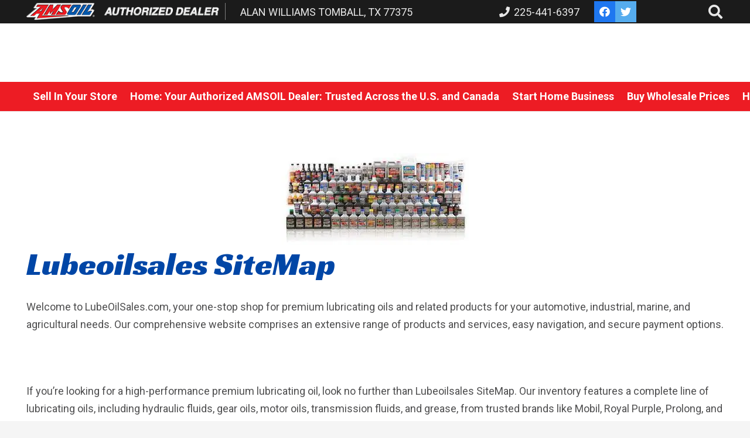

--- FILE ---
content_type: text/html; charset=UTF-8
request_url: https://lubeoilsales.com/lubeoilsales-sitemap/
body_size: 19502
content:
<!DOCTYPE HTML>
<html lang="en-US" prefix="og: https://ogp.me/ns#">
<head>
	<meta charset="UTF-8">
	
<!-- Search Engine Optimization by Rank Math PRO - https://rankmath.com/ -->
<title>Lubeoilsales SiteMap Find All Amsoil Products The Best 2023</title><link rel="preload" data-rocket-preload as="image" href="https://lubeoilsales.com/wp-content/uploads/2022/09/Product-Family.jpg" imagesrcset="https://lubeoilsales.com/wp-content/uploads/2022/09/Product-Family.jpg 321w, https://lubeoilsales.com/wp-content/uploads/2022/09/Product-Family-300x147.jpg 300w" imagesizes="(max-width: 321px) 100vw, 321px" fetchpriority="high">
<meta name="description" content="LubeoilSales SiteMap offers a comprehensive selection of top-grade lubricants, oils, fluids, additives, and filters for various applications. Our online store features high-quality products at affordable prices exceeding OEM standards. Find the exact product you need with ease thanks to our simple site navigability. Trust our commitment to exceptional quality and customer satisfaction when you shop with us. Whether you&#039;re looking for automotive, marine, industrial, or agricultural lubrication, we have the extensive range you need to keep your equipment running like it&#039;s new. Get the best value for your money, prioritize quality, and optimize your equipment today, shop LubeOilSales.com now for the best lubricant and lubricant products."/>
<meta name="robots" content="follow, index, max-snippet:-1, max-video-preview:-1, max-image-preview:large"/>
<link rel="canonical" href="https://lubeoilsales.com/lubeoilsales-sitemap/" />
<meta property="og:locale" content="en_US" />
<meta property="og:type" content="article" />
<meta property="og:title" content="Lubeoilsales SiteMap Find All Amsoil Products The Best 2023" />
<meta property="og:description" content="LubeoilSales SiteMap offers a comprehensive selection of top-grade lubricants, oils, fluids, additives, and filters for various applications. Our online store features high-quality products at affordable prices exceeding OEM standards. Find the exact product you need with ease thanks to our simple site navigability. Trust our commitment to exceptional quality and customer satisfaction when you shop with us. Whether you&#039;re looking for automotive, marine, industrial, or agricultural lubrication, we have the extensive range you need to keep your equipment running like it&#039;s new. Get the best value for your money, prioritize quality, and optimize your equipment today, shop LubeOilSales.com now for the best lubricant and lubricant products." />
<meta property="og:url" content="https://lubeoilsales.com/lubeoilsales-sitemap/" />
<meta property="og:site_name" content="Amsoil Dealer of Tomball" />
<meta property="article:publisher" content="https://www.facebook.com/LubeOil-Sales-834593893217578/" />
<meta property="article:author" content="https://www.facebook.com/lubeoilsale" />
<meta property="og:updated_time" content="2023-05-12T10:42:52-05:00" />
<meta property="og:image" content="https://lubeoilsales.com/wp-content/uploads/2022/01/group-1.jpg" />
<meta property="og:image:secure_url" content="https://lubeoilsales.com/wp-content/uploads/2022/01/group-1.jpg" />
<meta property="og:image:width" content="230" />
<meta property="og:image:height" content="240" />
<meta property="og:image:alt" content="Lubeoilsales sitemap" />
<meta property="og:image:type" content="image/jpeg" />
<meta property="article:published_time" content="2021-12-16T15:41:21-06:00" />
<meta property="article:modified_time" content="2023-05-12T10:42:52-05:00" />
<meta name="twitter:card" content="summary_large_image" />
<meta name="twitter:title" content="Lubeoilsales SiteMap Find All Amsoil Products The Best 2023" />
<meta name="twitter:description" content="LubeoilSales SiteMap offers a comprehensive selection of top-grade lubricants, oils, fluids, additives, and filters for various applications. Our online store features high-quality products at affordable prices exceeding OEM standards. Find the exact product you need with ease thanks to our simple site navigability. Trust our commitment to exceptional quality and customer satisfaction when you shop with us. Whether you&#039;re looking for automotive, marine, industrial, or agricultural lubrication, we have the extensive range you need to keep your equipment running like it&#039;s new. Get the best value for your money, prioritize quality, and optimize your equipment today, shop LubeOilSales.com now for the best lubricant and lubricant products." />
<meta name="twitter:site" content="@lubeoilsale" />
<meta name="twitter:creator" content="@lubeoilsale" />
<meta name="twitter:image" content="https://lubeoilsales.com/wp-content/uploads/2022/01/group-1.jpg" />
<meta name="twitter:label1" content="Time to read" />
<meta name="twitter:data1" content="2 minutes" />
<script type="application/ld+json" class="rank-math-schema-pro">{"@context":"https://schema.org","@graph":[{"@type":"Place","@id":"https://lubeoilsales.com/#place","address":{"@type":"PostalAddress","streetAddress":"11003 Abendstern Dr","addressRegion":"Texas","postalCode":"77375","addressCountry":"USA"}},{"@type":"Organization","@id":"https://lubeoilsales.com/#organization","name":"XYZ Enterprise LLC","url":"https://lubeoilsales.com","sameAs":["https://www.facebook.com/LubeOil-Sales-834593893217578/","https://twitter.com/lubeoilsale","Tic-Tok","https://www.tiktok.com/@alanamsoildealero?_t=8c68I2i1RAo&amp;_r=1"],"email":"Lubeoils@Lubeoilsales.com","address":{"@type":"PostalAddress","streetAddress":"11003 Abendstern Dr","addressRegion":"Texas","postalCode":"77375","addressCountry":"USA"},"logo":{"@type":"ImageObject","@id":"https://lubeoilsales.com/#logo","url":"https://lubeoilsales.com/wp-content/uploads/2022/11/face-book-profile-1.png","contentUrl":"https://lubeoilsales.com/wp-content/uploads/2022/11/face-book-profile-1.png","caption":"Amsoil Dealer of Tomball","inLanguage":"en-US","width":"734","height":"734"},"description":"Amsoil Dealer ","location":{"@id":"https://lubeoilsales.com/#place"}},{"@type":"WebSite","@id":"https://lubeoilsales.com/#website","url":"https://lubeoilsales.com","name":"Amsoil Dealer of Tomball","alternateName":"Lubeoilsales","publisher":{"@id":"https://lubeoilsales.com/#organization"},"inLanguage":"en-US"},{"@type":"ImageObject","@id":"https://lubeoilsales.com/wp-content/uploads/2022/01/group-1.jpg","url":"https://lubeoilsales.com/wp-content/uploads/2022/01/group-1.jpg","width":"230","height":"240","caption":"Lubeoilsales sitemap","inLanguage":"en-US"},{"@type":"BreadcrumbList","@id":"https://lubeoilsales.com/lubeoilsales-sitemap/#breadcrumb","itemListElement":[{"@type":"ListItem","position":"1","item":{"@id":"https://lubeoilsales.com","name":"Home"}},{"@type":"ListItem","position":"2","item":{"@id":"https://lubeoilsales.com/lubeoilsales-sitemap/","name":"Sitemap"}}]},{"@type":"WebPage","@id":"https://lubeoilsales.com/lubeoilsales-sitemap/#webpage","url":"https://lubeoilsales.com/lubeoilsales-sitemap/","name":"Lubeoilsales SiteMap Find All Amsoil Products The Best 2023","datePublished":"2021-12-16T15:41:21-06:00","dateModified":"2023-05-12T10:42:52-05:00","isPartOf":{"@id":"https://lubeoilsales.com/#website"},"primaryImageOfPage":{"@id":"https://lubeoilsales.com/wp-content/uploads/2022/01/group-1.jpg"},"inLanguage":"en-US","breadcrumb":{"@id":"https://lubeoilsales.com/lubeoilsales-sitemap/#breadcrumb"}},{"@type":"Person","@id":"https://lubeoilsales.com/author/admin/","name":"admin","description":"&raquo;","url":"https://lubeoilsales.com/author/admin/","image":{"@type":"ImageObject","@id":"https://secure.gravatar.com/avatar/493dc54543098552aa3b9b3dc9f9bf00ec8d56cfab1c39dc37a93d5cba1a63b7?s=96&amp;d=blank&amp;r=pg","url":"https://secure.gravatar.com/avatar/493dc54543098552aa3b9b3dc9f9bf00ec8d56cfab1c39dc37a93d5cba1a63b7?s=96&amp;d=blank&amp;r=pg","caption":"admin","inLanguage":"en-US"},"sameAs":["https://lubeoilsales.com"],"worksFor":{"@id":"https://lubeoilsales.com/#organization"}},{"@type":"Article","headline":"Lubeoilsales SiteMap Find All Amsoil Products The Best 2023","keywords":"Lubeoilsales SiteMap","datePublished":"2021-12-16T15:41:21-06:00","dateModified":"2023-05-12T10:42:52-05:00","author":{"@id":"https://lubeoilsales.com/author/admin/","name":"admin"},"publisher":{"@id":"https://lubeoilsales.com/#organization"},"description":"LubeoilSales SiteMap offers a comprehensive selection of top-grade lubricants, oils, fluids, additives, and filters for various applications. Our online store features high-quality products at affordable prices exceeding OEM standards. Find the exact product you need with ease thanks to our simple site navigability. Trust our commitment to exceptional quality and customer satisfaction when you shop with us. Whether you&#039;re looking for automotive, marine, industrial, or agricultural lubrication, we have the extensive range you need to keep your equipment running like it&#039;s new. Get the best value for your money, prioritize quality, and optimize your equipment today, shop LubeOilSales.com now for the best lubricant and lubricant products.","name":"Lubeoilsales SiteMap Find All Amsoil Products The Best 2023","@id":"https://lubeoilsales.com/lubeoilsales-sitemap/#richSnippet","isPartOf":{"@id":"https://lubeoilsales.com/lubeoilsales-sitemap/#webpage"},"image":{"@id":"https://lubeoilsales.com/wp-content/uploads/2022/01/group-1.jpg"},"inLanguage":"en-US","mainEntityOfPage":{"@id":"https://lubeoilsales.com/lubeoilsales-sitemap/#webpage"}}]}</script>
<!-- /Rank Math WordPress SEO plugin -->

<link rel="alternate" type="application/rss+xml" title="Lube Oil Sales &raquo; Feed" href="https://lubeoilsales.com/feed/" />
<link rel="alternate" type="application/rss+xml" title="Lube Oil Sales &raquo; Comments Feed" href="https://lubeoilsales.com/comments/feed/" />
<link rel="alternate" title="oEmbed (JSON)" type="application/json+oembed" href="https://lubeoilsales.com/wp-json/oembed/1.0/embed?url=https%3A%2F%2Flubeoilsales.com%2Flubeoilsales-sitemap%2F" />
<link rel="alternate" title="oEmbed (XML)" type="text/xml+oembed" href="https://lubeoilsales.com/wp-json/oembed/1.0/embed?url=https%3A%2F%2Flubeoilsales.com%2Flubeoilsales-sitemap%2F&#038;format=xml" />
<meta name="viewport" content="width=device-width, initial-scale=1">
<meta name="SKYPE_TOOLBAR" content="SKYPE_TOOLBAR_PARSER_COMPATIBLE">
<meta name="theme-color" content="#1B1B1B">
<style id='wp-img-auto-sizes-contain-inline-css'>
img:is([sizes=auto i],[sizes^="auto," i]){contain-intrinsic-size:3000px 1500px}
/*# sourceURL=wp-img-auto-sizes-contain-inline-css */
</style>
<style id='wp-emoji-styles-inline-css'>

	img.wp-smiley, img.emoji {
		display: inline !important;
		border: none !important;
		box-shadow: none !important;
		height: 1em !important;
		width: 1em !important;
		margin: 0 0.07em !important;
		vertical-align: -0.1em !important;
		background: none !important;
		padding: 0 !important;
	}
/*# sourceURL=wp-emoji-styles-inline-css */
</style>
<style id='classic-theme-styles-inline-css'>
/*! This file is auto-generated */
.wp-block-button__link{color:#fff;background-color:#32373c;border-radius:9999px;box-shadow:none;text-decoration:none;padding:calc(.667em + 2px) calc(1.333em + 2px);font-size:1.125em}.wp-block-file__button{background:#32373c;color:#fff;text-decoration:none}
/*# sourceURL=/wp-includes/css/classic-themes.min.css */
</style>
<link rel='stylesheet' id='toc-screen-css' href='https://lubeoilsales.com/wp-content/plugins/table-of-contents-plus/screen.min.css?ver=2411.1' media='all' />
<link data-minify="1" rel='stylesheet' id='us-fonts-css' href='https://lubeoilsales.com/wp-content/cache/min/1/wp-content/uploads/fonts/f033627cbf641dafabfc88fae815df6d/font.css?ver=1765300492' media='all' />
<link data-minify="1" rel='stylesheet' id='js_composer_front-css' href='https://lubeoilsales.com/wp-content/cache/min/1/wp-content/plugins/js_composer/assets/css/js_composer.min.css?ver=1765300540' media='all' />
<link data-minify="1" rel='stylesheet' id='us-theme-css' href='https://lubeoilsales.com/wp-content/cache/min/1/wp-content/uploads/us-assets/lubeoilsales.com.css?ver=1765300492' media='all' />
<script src="https://lubeoilsales.com/wp-includes/js/jquery/jquery.min.js?ver=3.7.1" id="jquery-core-js"></script>
<link rel="https://api.w.org/" href="https://lubeoilsales.com/wp-json/" /><link rel="alternate" title="JSON" type="application/json" href="https://lubeoilsales.com/wp-json/wp/v2/pages/6" /><link rel="EditURI" type="application/rsd+xml" title="RSD" href="https://lubeoilsales.com/xmlrpc.php?rsd" />
<meta name="generator" content="WordPress 6.9" />
<link rel='shortlink' href='https://lubeoilsales.com/?p=6' />
<!-- Google Tag Manager -->
<script>(function(w,d,s,l,i){w[l]=w[l]||[];w[l].push({'gtm.start':
new Date().getTime(),event:'gtm.js'});var f=d.getElementsByTagName(s)[0],
j=d.createElement(s),dl=l!='dataLayer'?'&l='+l:'';j.async=true;j.src=
'https://www.googletagmanager.com/gtm.js?id='+i+dl;f.parentNode.insertBefore(j,f);
})(window,document,'script','dataLayer','GTM-PDDVSZ2');</script>
<!-- End Google Tag Manager -->
				<script>
			if ( ! /Android|webOS|iPhone|iPad|iPod|BlackBerry|IEMobile|Opera Mini/i.test( navigator.userAgent ) ) {
				var root = document.getElementsByTagName( 'html' )[ 0 ]
				root.className += " no-touch";
			}
		</script>
		<meta name="generator" content="Powered by WPBakery Page Builder - drag and drop page builder for WordPress."/>
<link rel="icon" href="https://lubeoilsales.com/wp-content/uploads/2022/11/face-book-profile-1-150x150.png" sizes="32x32" />
<link rel="icon" href="https://lubeoilsales.com/wp-content/uploads/2022/11/face-book-profile-1-300x300.png" sizes="192x192" />
<link rel="apple-touch-icon" href="https://lubeoilsales.com/wp-content/uploads/2022/11/face-book-profile-1-300x300.png" />
<meta name="msapplication-TileImage" content="https://lubeoilsales.com/wp-content/uploads/2022/11/face-book-profile-1-300x300.png" />
<noscript><style> .wpb_animate_when_almost_visible { opacity: 1; }</style></noscript>		<style id="us-icon-fonts">@font-face{font-display:block;font-style:normal;font-family:"fontawesome";font-weight:900;src:url("https://lubeoilsales.com/wp-content/themes/Impreza/fonts/fa-solid-900.woff2?ver=8.11") format("woff2"),url("https://lubeoilsales.com/wp-content/themes/Impreza/fonts/fa-solid-900.woff?ver=8.11") format("woff")}.fas{font-family:"fontawesome";font-weight:900}@font-face{font-display:block;font-style:normal;font-family:"fontawesome";font-weight:400;src:url("https://lubeoilsales.com/wp-content/themes/Impreza/fonts/fa-regular-400.woff2?ver=8.11") format("woff2"),url("https://lubeoilsales.com/wp-content/themes/Impreza/fonts/fa-regular-400.woff?ver=8.11") format("woff")}.far{font-family:"fontawesome";font-weight:400}@font-face{font-display:block;font-style:normal;font-family:"fontawesome";font-weight:300;src:url("https://lubeoilsales.com/wp-content/themes/Impreza/fonts/fa-light-300.woff2?ver=8.11") format("woff2"),url("https://lubeoilsales.com/wp-content/themes/Impreza/fonts/fa-light-300.woff?ver=8.11") format("woff")}.fal{font-family:"fontawesome";font-weight:300}@font-face{font-display:block;font-style:normal;font-family:"Font Awesome 5 Duotone";font-weight:900;src:url("https://lubeoilsales.com/wp-content/themes/Impreza/fonts/fa-duotone-900.woff2?ver=8.11") format("woff2"),url("https://lubeoilsales.com/wp-content/themes/Impreza/fonts/fa-duotone-900.woff?ver=8.11") format("woff")}.fad{font-family:"Font Awesome 5 Duotone";font-weight:900}.fad{position:relative}.fad:before{position:absolute}.fad:after{opacity:0.4}@font-face{font-display:block;font-style:normal;font-family:"Font Awesome 5 Brands";font-weight:400;src:url("https://lubeoilsales.com/wp-content/themes/Impreza/fonts/fa-brands-400.woff2?ver=8.11") format("woff2"),url("https://lubeoilsales.com/wp-content/themes/Impreza/fonts/fa-brands-400.woff?ver=8.11") format("woff")}.fab{font-family:"Font Awesome 5 Brands";font-weight:400}@font-face{font-display:block;font-style:normal;font-family:"Material Icons";font-weight:400;src:url("https://lubeoilsales.com/wp-content/themes/Impreza/fonts/material-icons.woff2?ver=8.11") format("woff2"),url("https://lubeoilsales.com/wp-content/themes/Impreza/fonts/material-icons.woff?ver=8.11") format("woff")}.material-icons{font-family:"Material Icons";font-weight:400}</style>
				<style id="us-header-css"> .l-subheader.at_top,.l-subheader.at_top .w-dropdown-list,.l-subheader.at_top .type_mobile .w-nav-list.level_1{background:var(--color-header-top-bg);color:var(--color-header-top-text)}.no-touch .l-subheader.at_top a:hover,.no-touch .l-header.bg_transparent .l-subheader.at_top .w-dropdown.opened a:hover{color:var(--color-header-top-text-hover)}.l-header.bg_transparent:not(.sticky) .l-subheader.at_top{background:var(--color-header-top-transparent-bg);color:var(--color-header-top-transparent-text)}.no-touch .l-header.bg_transparent:not(.sticky) .at_top .w-cart-link:hover,.no-touch .l-header.bg_transparent:not(.sticky) .at_top .w-text a:hover,.no-touch .l-header.bg_transparent:not(.sticky) .at_top .w-html a:hover,.no-touch .l-header.bg_transparent:not(.sticky) .at_top .w-nav>a:hover,.no-touch .l-header.bg_transparent:not(.sticky) .at_top .w-menu a:hover,.no-touch .l-header.bg_transparent:not(.sticky) .at_top .w-search>a:hover,.no-touch .l-header.bg_transparent:not(.sticky) .at_top .w-dropdown a:hover,.no-touch .l-header.bg_transparent:not(.sticky) .at_top .type_desktop .menu-item.level_1:hover>a{color:var(--color-header-top-transparent-text-hover)}.l-subheader.at_middle,.l-subheader.at_middle .w-dropdown-list,.l-subheader.at_middle .type_mobile .w-nav-list.level_1{background:var(--color-header-transparent-bg);color:var(--color-header-middle-text)}.no-touch .l-subheader.at_middle a:hover,.no-touch .l-header.bg_transparent .l-subheader.at_middle .w-dropdown.opened a:hover{color:var(--color-header-middle-text-hover)}.l-header.bg_transparent:not(.sticky) .l-subheader.at_middle{background:var(--color-header-transparent-bg);color:var(--color-header-transparent-text)}.no-touch .l-header.bg_transparent:not(.sticky) .at_middle .w-cart-link:hover,.no-touch .l-header.bg_transparent:not(.sticky) .at_middle .w-text a:hover,.no-touch .l-header.bg_transparent:not(.sticky) .at_middle .w-html a:hover,.no-touch .l-header.bg_transparent:not(.sticky) .at_middle .w-nav>a:hover,.no-touch .l-header.bg_transparent:not(.sticky) .at_middle .w-menu a:hover,.no-touch .l-header.bg_transparent:not(.sticky) .at_middle .w-search>a:hover,.no-touch .l-header.bg_transparent:not(.sticky) .at_middle .w-dropdown a:hover,.no-touch .l-header.bg_transparent:not(.sticky) .at_middle .type_desktop .menu-item.level_1:hover>a{color:var(--color-header-transparent-text-hover)}.l-subheader.at_bottom,.l-subheader.at_bottom .w-dropdown-list,.l-subheader.at_bottom .type_mobile .w-nav-list.level_1{background:var(--color-header-middle-text-hover);color:var(--color-header-middle-bg)}.no-touch .l-subheader.at_bottom a:hover,.no-touch .l-header.bg_transparent .l-subheader.at_bottom .w-dropdown.opened a:hover{color:var(--color-content-link)}.l-header.bg_transparent:not(.sticky) .l-subheader.at_bottom{background:var(--color-header-top-transparent-bg);color:var(--color-alt-content-text)}.no-touch .l-header.bg_transparent:not(.sticky) .at_bottom .w-cart-link:hover,.no-touch .l-header.bg_transparent:not(.sticky) .at_bottom .w-text a:hover,.no-touch .l-header.bg_transparent:not(.sticky) .at_bottom .w-html a:hover,.no-touch .l-header.bg_transparent:not(.sticky) .at_bottom .w-nav>a:hover,.no-touch .l-header.bg_transparent:not(.sticky) .at_bottom .w-menu a:hover,.no-touch .l-header.bg_transparent:not(.sticky) .at_bottom .w-search>a:hover,.no-touch .l-header.bg_transparent:not(.sticky) .at_bottom .w-dropdown a:hover,.no-touch .l-header.bg_transparent:not(.sticky) .at_bottom .type_desktop .menu-item.level_1:hover>a{color:var(--color-alt-content-text)}.header_ver .l-header{background:var(--color-header-transparent-bg);color:var(--color-header-middle-text)}@media (min-width:1281px){.hidden_for_default{display:none!important}.l-header{position:relative;z-index:111;width:100%}.l-subheader{margin:0 auto}.l-subheader.width_full{padding-left:1.5rem;padding-right:1.5rem}.l-subheader-h{display:flex;align-items:center;position:relative;margin:0 auto;height:inherit}.w-header-show{display:none}.l-header.pos_fixed{position:fixed;left:0}.l-header.pos_fixed:not(.notransition) .l-subheader{transition-property:transform,background,box-shadow,line-height,height;transition-duration:.3s;transition-timing-function:cubic-bezier(.78,.13,.15,.86)}.headerinpos_bottom.sticky_first_section .l-header.pos_fixed{position:fixed!important}.header_hor .l-header.sticky_auto_hide{transition:transform .3s cubic-bezier(.78,.13,.15,.86) .1s}.header_hor .l-header.sticky_auto_hide.down{transform:translateY(-110%)}.l-header.bg_transparent:not(.sticky) .l-subheader{box-shadow:none!important;background:none}.l-header.bg_transparent~.l-main .l-section.width_full.height_auto:first-of-type>.l-section-h{padding-top:0!important;padding-bottom:0!important}.l-header.pos_static.bg_transparent{position:absolute;left:0}.l-subheader.width_full .l-subheader-h{max-width:none!important}.l-header.shadow_thin .l-subheader.at_middle,.l-header.shadow_thin .l-subheader.at_bottom{box-shadow:0 1px 0 rgba(0,0,0,0.08)}.l-header.shadow_wide .l-subheader.at_middle,.l-header.shadow_wide .l-subheader.at_bottom{box-shadow:0 3px 5px -1px rgba(0,0,0,0.1),0 2px 1px -1px rgba(0,0,0,0.05)}.header_hor .l-subheader-cell>.w-cart{margin-left:0;margin-right:0}:root{--header-height:110px;--header-sticky-height:205px}.l-header:before{content:'110'}.l-header.sticky:before{content:'205'}.l-subheader.at_top{line-height:45px;height:45px}.l-header.sticky .l-subheader.at_top{line-height:45px;height:45px}.l-subheader.at_middle{line-height:0px;height:0px}.l-header.sticky .l-subheader.at_middle{line-height:95px;height:95px}.l-subheader.at_bottom{line-height:65px;height:65px}.l-header.sticky .l-subheader.at_bottom{line-height:65px;height:65px}.l-subheader.at_middle .l-subheader-cell.at_left,.l-subheader.at_middle .l-subheader-cell.at_right{display:flex;flex-basis:100px}.headerinpos_above .l-header.pos_fixed{overflow:hidden;transition:transform 0.3s;transform:translate3d(0,-100%,0)}.headerinpos_above .l-header.pos_fixed.sticky{overflow:visible;transform:none}.headerinpos_above .l-header.pos_fixed~.l-section>.l-section-h,.headerinpos_above .l-header.pos_fixed~.l-main .l-section:first-of-type>.l-section-h{padding-top:0!important}.headerinpos_below .l-header.pos_fixed:not(.sticky){position:absolute;top:100%}.headerinpos_below .l-header.pos_fixed~.l-main>.l-section:first-of-type>.l-section-h{padding-top:0!important}.headerinpos_below .l-header.pos_fixed~.l-main .l-section.full_height:nth-of-type(2){min-height:100vh}.headerinpos_below .l-header.pos_fixed~.l-main>.l-section:nth-of-type(2)>.l-section-h{padding-top:var(--header-height)}.headerinpos_bottom .l-header.pos_fixed:not(.sticky){position:absolute;top:100vh}.headerinpos_bottom .l-header.pos_fixed~.l-main>.l-section:first-of-type>.l-section-h{padding-top:0!important}.headerinpos_bottom .l-header.pos_fixed~.l-main>.l-section:first-of-type>.l-section-h{padding-bottom:var(--header-height)}.headerinpos_bottom .l-header.pos_fixed.bg_transparent~.l-main .l-section.valign_center:not(.height_auto):first-of-type>.l-section-h{top:calc( var(--header-height) / 2 )}.headerinpos_bottom .l-header.pos_fixed:not(.sticky) .w-cart-dropdown,.headerinpos_bottom .l-header.pos_fixed:not(.sticky) .w-nav.type_desktop .w-nav-list.level_2{bottom:100%;transform-origin:0 100%}.headerinpos_bottom .l-header.pos_fixed:not(.sticky) .w-nav.type_mobile.m_layout_dropdown .w-nav-list.level_1{top:auto;bottom:100%;box-shadow:var(--box-shadow-up)}.headerinpos_bottom .l-header.pos_fixed:not(.sticky) .w-nav.type_desktop .w-nav-list.level_3,.headerinpos_bottom .l-header.pos_fixed:not(.sticky) .w-nav.type_desktop .w-nav-list.level_4{top:auto;bottom:0;transform-origin:0 100%}.headerinpos_bottom .l-header.pos_fixed:not(.sticky) .w-dropdown-list{top:auto;bottom:-0.4em;padding-top:0.4em;padding-bottom:2.4em}.admin-bar .l-header.pos_static.bg_solid~.l-main .l-section.full_height:first-of-type{min-height:calc( 100vh - var(--header-height) - 32px )}.admin-bar .l-header.pos_fixed:not(.sticky_auto_hide)~.l-main .l-section.full_height:not(:first-of-type){min-height:calc( 100vh - var(--header-sticky-height) - 32px )}.admin-bar.headerinpos_below .l-header.pos_fixed~.l-main .l-section.full_height:nth-of-type(2){min-height:calc(100vh - 32px)}}@media (min-width:1025px) and (max-width:1280px){.hidden_for_default{display:none!important}.l-header{position:relative;z-index:111;width:100%}.l-subheader{margin:0 auto}.l-subheader.width_full{padding-left:1.5rem;padding-right:1.5rem}.l-subheader-h{display:flex;align-items:center;position:relative;margin:0 auto;height:inherit}.w-header-show{display:none}.l-header.pos_fixed{position:fixed;left:0}.l-header.pos_fixed:not(.notransition) .l-subheader{transition-property:transform,background,box-shadow,line-height,height;transition-duration:.3s;transition-timing-function:cubic-bezier(.78,.13,.15,.86)}.headerinpos_bottom.sticky_first_section .l-header.pos_fixed{position:fixed!important}.header_hor .l-header.sticky_auto_hide{transition:transform .3s cubic-bezier(.78,.13,.15,.86) .1s}.header_hor .l-header.sticky_auto_hide.down{transform:translateY(-110%)}.l-header.bg_transparent:not(.sticky) .l-subheader{box-shadow:none!important;background:none}.l-header.bg_transparent~.l-main .l-section.width_full.height_auto:first-of-type>.l-section-h{padding-top:0!important;padding-bottom:0!important}.l-header.pos_static.bg_transparent{position:absolute;left:0}.l-subheader.width_full .l-subheader-h{max-width:none!important}.l-header.shadow_thin .l-subheader.at_middle,.l-header.shadow_thin .l-subheader.at_bottom{box-shadow:0 1px 0 rgba(0,0,0,0.08)}.l-header.shadow_wide .l-subheader.at_middle,.l-header.shadow_wide .l-subheader.at_bottom{box-shadow:0 3px 5px -1px rgba(0,0,0,0.1),0 2px 1px -1px rgba(0,0,0,0.05)}.header_hor .l-subheader-cell>.w-cart{margin-left:0;margin-right:0}:root{--header-height:190px;--header-sticky-height:110px}.l-header:before{content:'190'}.l-header.sticky:before{content:'110'}.l-subheader.at_top{line-height:40px;height:40px}.l-header.sticky .l-subheader.at_top{line-height:0px;height:0px;overflow:hidden}.l-subheader.at_middle{line-height:100px;height:100px}.l-header.sticky .l-subheader.at_middle{line-height:60px;height:60px}.l-subheader.at_bottom{line-height:50px;height:50px}.l-header.sticky .l-subheader.at_bottom{line-height:50px;height:50px}.headerinpos_above .l-header.pos_fixed{overflow:hidden;transition:transform 0.3s;transform:translate3d(0,-100%,0)}.headerinpos_above .l-header.pos_fixed.sticky{overflow:visible;transform:none}.headerinpos_above .l-header.pos_fixed~.l-section>.l-section-h,.headerinpos_above .l-header.pos_fixed~.l-main .l-section:first-of-type>.l-section-h{padding-top:0!important}.headerinpos_below .l-header.pos_fixed:not(.sticky){position:absolute;top:100%}.headerinpos_below .l-header.pos_fixed~.l-main>.l-section:first-of-type>.l-section-h{padding-top:0!important}.headerinpos_below .l-header.pos_fixed~.l-main .l-section.full_height:nth-of-type(2){min-height:100vh}.headerinpos_below .l-header.pos_fixed~.l-main>.l-section:nth-of-type(2)>.l-section-h{padding-top:var(--header-height)}.headerinpos_bottom .l-header.pos_fixed:not(.sticky){position:absolute;top:100vh}.headerinpos_bottom .l-header.pos_fixed~.l-main>.l-section:first-of-type>.l-section-h{padding-top:0!important}.headerinpos_bottom .l-header.pos_fixed~.l-main>.l-section:first-of-type>.l-section-h{padding-bottom:var(--header-height)}.headerinpos_bottom .l-header.pos_fixed.bg_transparent~.l-main .l-section.valign_center:not(.height_auto):first-of-type>.l-section-h{top:calc( var(--header-height) / 2 )}.headerinpos_bottom .l-header.pos_fixed:not(.sticky) .w-cart-dropdown,.headerinpos_bottom .l-header.pos_fixed:not(.sticky) .w-nav.type_desktop .w-nav-list.level_2{bottom:100%;transform-origin:0 100%}.headerinpos_bottom .l-header.pos_fixed:not(.sticky) .w-nav.type_mobile.m_layout_dropdown .w-nav-list.level_1{top:auto;bottom:100%;box-shadow:var(--box-shadow-up)}.headerinpos_bottom .l-header.pos_fixed:not(.sticky) .w-nav.type_desktop .w-nav-list.level_3,.headerinpos_bottom .l-header.pos_fixed:not(.sticky) .w-nav.type_desktop .w-nav-list.level_4{top:auto;bottom:0;transform-origin:0 100%}.headerinpos_bottom .l-header.pos_fixed:not(.sticky) .w-dropdown-list{top:auto;bottom:-0.4em;padding-top:0.4em;padding-bottom:2.4em}.admin-bar .l-header.pos_static.bg_solid~.l-main .l-section.full_height:first-of-type{min-height:calc( 100vh - var(--header-height) - 32px )}.admin-bar .l-header.pos_fixed:not(.sticky_auto_hide)~.l-main .l-section.full_height:not(:first-of-type){min-height:calc( 100vh - var(--header-sticky-height) - 32px )}.admin-bar.headerinpos_below .l-header.pos_fixed~.l-main .l-section.full_height:nth-of-type(2){min-height:calc(100vh - 32px)}}@media (min-width:601px) and (max-width:1024px){.hidden_for_default{display:none!important}.l-header{position:relative;z-index:111;width:100%}.l-subheader{margin:0 auto}.l-subheader.width_full{padding-left:1.5rem;padding-right:1.5rem}.l-subheader-h{display:flex;align-items:center;position:relative;margin:0 auto;height:inherit}.w-header-show{display:none}.l-header.pos_fixed{position:fixed;left:0}.l-header.pos_fixed:not(.notransition) .l-subheader{transition-property:transform,background,box-shadow,line-height,height;transition-duration:.3s;transition-timing-function:cubic-bezier(.78,.13,.15,.86)}.headerinpos_bottom.sticky_first_section .l-header.pos_fixed{position:fixed!important}.header_hor .l-header.sticky_auto_hide{transition:transform .3s cubic-bezier(.78,.13,.15,.86) .1s}.header_hor .l-header.sticky_auto_hide.down{transform:translateY(-110%)}.l-header.bg_transparent:not(.sticky) .l-subheader{box-shadow:none!important;background:none}.l-header.bg_transparent~.l-main .l-section.width_full.height_auto:first-of-type>.l-section-h{padding-top:0!important;padding-bottom:0!important}.l-header.pos_static.bg_transparent{position:absolute;left:0}.l-subheader.width_full .l-subheader-h{max-width:none!important}.l-header.shadow_thin .l-subheader.at_middle,.l-header.shadow_thin .l-subheader.at_bottom{box-shadow:0 1px 0 rgba(0,0,0,0.08)}.l-header.shadow_wide .l-subheader.at_middle,.l-header.shadow_wide .l-subheader.at_bottom{box-shadow:0 3px 5px -1px rgba(0,0,0,0.1),0 2px 1px -1px rgba(0,0,0,0.05)}.header_hor .l-subheader-cell>.w-cart{margin-left:0;margin-right:0}:root{--header-height:150px;--header-sticky-height:110px}.l-header:before{content:'150'}.l-header.sticky:before{content:'110'}.l-subheader.at_top{line-height:40px;height:40px}.l-header.sticky .l-subheader.at_top{line-height:0px;height:0px;overflow:hidden}.l-subheader.at_middle{line-height:60px;height:60px}.l-header.sticky .l-subheader.at_middle{line-height:60px;height:60px}.l-subheader.at_bottom{line-height:50px;height:50px}.l-header.sticky .l-subheader.at_bottom{line-height:50px;height:50px}}@media (max-width:600px){.hidden_for_default{display:none!important}.l-header{position:relative;z-index:111;width:100%}.l-subheader{margin:0 auto}.l-subheader.width_full{padding-left:1.5rem;padding-right:1.5rem}.l-subheader-h{display:flex;align-items:center;position:relative;margin:0 auto;height:inherit}.w-header-show{display:none}.l-header.pos_fixed{position:fixed;left:0}.l-header.pos_fixed:not(.notransition) .l-subheader{transition-property:transform,background,box-shadow,line-height,height;transition-duration:.3s;transition-timing-function:cubic-bezier(.78,.13,.15,.86)}.headerinpos_bottom.sticky_first_section .l-header.pos_fixed{position:fixed!important}.header_hor .l-header.sticky_auto_hide{transition:transform .3s cubic-bezier(.78,.13,.15,.86) .1s}.header_hor .l-header.sticky_auto_hide.down{transform:translateY(-110%)}.l-header.bg_transparent:not(.sticky) .l-subheader{box-shadow:none!important;background:none}.l-header.bg_transparent~.l-main .l-section.width_full.height_auto:first-of-type>.l-section-h{padding-top:0!important;padding-bottom:0!important}.l-header.pos_static.bg_transparent{position:absolute;left:0}.l-subheader.width_full .l-subheader-h{max-width:none!important}.l-header.shadow_thin .l-subheader.at_middle,.l-header.shadow_thin .l-subheader.at_bottom{box-shadow:0 1px 0 rgba(0,0,0,0.08)}.l-header.shadow_wide .l-subheader.at_middle,.l-header.shadow_wide .l-subheader.at_bottom{box-shadow:0 3px 5px -1px rgba(0,0,0,0.1),0 2px 1px -1px rgba(0,0,0,0.05)}.header_hor .l-subheader-cell>.w-cart{margin-left:0;margin-right:0}:root{--header-height:160px;--header-sticky-height:110px}.l-header:before{content:'160'}.l-header.sticky:before{content:'110'}.l-subheader.at_top{line-height:60px;height:60px}.l-header.sticky .l-subheader.at_top{line-height:0px;height:0px;overflow:hidden}.l-subheader.at_middle{line-height:60px;height:60px}.l-header.sticky .l-subheader.at_middle{line-height:60px;height:60px}.l-subheader.at_bottom{line-height:40px;height:40px}.l-header.sticky .l-subheader.at_bottom{line-height:50px;height:50px}.l-subheader.at_bottom .l-subheader-cell.at_left,.l-subheader.at_bottom .l-subheader-cell.at_right{display:flex;flex-basis:100px}}@media (min-width:1281px){.ush_image_2{height:35px!important}.l-header.sticky .ush_image_2{height:35px!important}}@media (min-width:1025px) and (max-width:1280px){.ush_image_2{height:30px!important}.l-header.sticky .ush_image_2{height:30px!important}}@media (min-width:601px) and (max-width:1024px){.ush_image_2{height:25px!important}.l-header.sticky .ush_image_2{height:25px!important}}@media (max-width:600px){.ush_image_2{height:20px!important}.l-header.sticky .ush_image_2{height:20px!important}}.header_hor .ush_menu_1.type_desktop .menu-item.level_1>a:not(.w-btn){padding-left:11px;padding-right:11px}.header_hor .ush_menu_1.type_desktop .menu-item.level_1>a.w-btn{margin-left:11px;margin-right:11px}.header_hor .ush_menu_1.type_desktop.align-edges>.w-nav-list.level_1{margin-left:-11px;margin-right:-11px}.header_ver .ush_menu_1.type_desktop .menu-item.level_1>a:not(.w-btn){padding-top:11px;padding-bottom:11px}.header_ver .ush_menu_1.type_desktop .menu-item.level_1>a.w-btn{margin-top:11px;margin-bottom:11px}.ush_menu_1.type_desktop .menu-item:not(.level_1){font-size:1rem}.ush_menu_1.type_mobile .w-nav-anchor.level_1,.ush_menu_1.type_mobile .w-nav-anchor.level_1 + .w-nav-arrow{font-size:1.1rem}.ush_menu_1.type_mobile .w-nav-anchor:not(.level_1),.ush_menu_1.type_mobile .w-nav-anchor:not(.level_1) + .w-nav-arrow{font-size:0.9rem}@media (min-width:1281px){.ush_menu_1 .w-nav-icon{font-size:36px}}@media (min-width:1025px) and (max-width:1280px){.ush_menu_1 .w-nav-icon{font-size:32px}}@media (min-width:601px) and (max-width:1024px){.ush_menu_1 .w-nav-icon{font-size:28px}}@media (max-width:600px){.ush_menu_1 .w-nav-icon{font-size:24px}}.ush_menu_1 .w-nav-icon>div{border-width:3px}@media screen and (max-width:1079px){.w-nav.ush_menu_1>.w-nav-list.level_1{display:none}.ush_menu_1 .w-nav-control{display:block}}.ush_menu_1 .menu-item.level_1>a:not(.w-btn):focus,.no-touch .ush_menu_1 .menu-item.level_1.opened>a:not(.w-btn),.no-touch .ush_menu_1 .menu-item.level_1:hover>a:not(.w-btn){background:var(--color-content-heading);color:var(--color-header-middle-bg)}.ush_menu_1 .menu-item.level_1.current-menu-item>a:not(.w-btn),.ush_menu_1 .menu-item.level_1.current-menu-ancestor>a:not(.w-btn),.ush_menu_1 .menu-item.level_1.current-page-ancestor>a:not(.w-btn){background:;color:var(--color-header-transparent-text)}.l-header.bg_transparent:not(.sticky) .ush_menu_1.type_desktop .menu-item.level_1.current-menu-item>a:not(.w-btn),.l-header.bg_transparent:not(.sticky) .ush_menu_1.type_desktop .menu-item.level_1.current-menu-ancestor>a:not(.w-btn),.l-header.bg_transparent:not(.sticky) .ush_menu_1.type_desktop .menu-item.level_1.current-page-ancestor>a:not(.w-btn){background:transparent;color:var(--color-header-transparent-text)}.ush_menu_1 .w-nav-list:not(.level_1){background:var(--color-header-middle-bg);color:var(--color-header-top-bg)}.no-touch .ush_menu_1 .menu-item:not(.level_1)>a:focus,.no-touch .ush_menu_1 .menu-item:not(.level_1):hover>a{background:var(--color-header-middle-text);color:var(--color-header-middle-text-hover)}.ush_menu_1 .menu-item:not(.level_1).current-menu-item>a,.ush_menu_1 .menu-item:not(.level_1).current-menu-ancestor>a,.ush_menu_1 .menu-item:not(.level_1).current-page-ancestor>a{background:transparent;color:var(--color-header-middle-text-hover)}.ush_search_3 .w-search-form{background:var(--color-content-bg);color:var(--color-content-text)}@media (min-width:1281px){.ush_search_3.layout_simple{max-width:300px}.ush_search_3.layout_modern.active{width:300px}.ush_search_3{font-size:18px}}@media (min-width:1025px) and (max-width:1280px){.ush_search_3.layout_simple{max-width:250px}.ush_search_3.layout_modern.active{width:250px}.ush_search_3{font-size:24px}}@media (min-width:601px) and (max-width:1024px){.ush_search_3.layout_simple{max-width:200px}.ush_search_3.layout_modern.active{width:200px}.ush_search_3{font-size:22px}}@media (max-width:600px){.ush_search_3{font-size:20px}}.ush_socials_1 .w-socials-list{margin:-0em}.ush_socials_1 .w-socials-item{padding:0em}.ush_menu_1{font-weight:700!important;position:relative!important;top:15!important}.ush_text_2{text-align:left!important}</style>
		<style id="us-design-options-css">.us_custom_b4198c51{font-size:1.2rem!important}.us_custom_6644a615{border-bottom-width:5px!important;border-color:var(--color-header-middle-text-hover)!important;border-bottom-style:solid!important}.us_custom_511056a6{font-family:var(--font-h1)!important;font-size:1.2rem!important}.us_custom_c96a8a09{font-size:1.5rem!important}</style><style id='global-styles-inline-css'>
:root{--wp--preset--aspect-ratio--square: 1;--wp--preset--aspect-ratio--4-3: 4/3;--wp--preset--aspect-ratio--3-4: 3/4;--wp--preset--aspect-ratio--3-2: 3/2;--wp--preset--aspect-ratio--2-3: 2/3;--wp--preset--aspect-ratio--16-9: 16/9;--wp--preset--aspect-ratio--9-16: 9/16;--wp--preset--color--black: #000000;--wp--preset--color--cyan-bluish-gray: #abb8c3;--wp--preset--color--white: #ffffff;--wp--preset--color--pale-pink: #f78da7;--wp--preset--color--vivid-red: #cf2e2e;--wp--preset--color--luminous-vivid-orange: #ff6900;--wp--preset--color--luminous-vivid-amber: #fcb900;--wp--preset--color--light-green-cyan: #7bdcb5;--wp--preset--color--vivid-green-cyan: #00d084;--wp--preset--color--pale-cyan-blue: #8ed1fc;--wp--preset--color--vivid-cyan-blue: #0693e3;--wp--preset--color--vivid-purple: #9b51e0;--wp--preset--gradient--vivid-cyan-blue-to-vivid-purple: linear-gradient(135deg,rgb(6,147,227) 0%,rgb(155,81,224) 100%);--wp--preset--gradient--light-green-cyan-to-vivid-green-cyan: linear-gradient(135deg,rgb(122,220,180) 0%,rgb(0,208,130) 100%);--wp--preset--gradient--luminous-vivid-amber-to-luminous-vivid-orange: linear-gradient(135deg,rgb(252,185,0) 0%,rgb(255,105,0) 100%);--wp--preset--gradient--luminous-vivid-orange-to-vivid-red: linear-gradient(135deg,rgb(255,105,0) 0%,rgb(207,46,46) 100%);--wp--preset--gradient--very-light-gray-to-cyan-bluish-gray: linear-gradient(135deg,rgb(238,238,238) 0%,rgb(169,184,195) 100%);--wp--preset--gradient--cool-to-warm-spectrum: linear-gradient(135deg,rgb(74,234,220) 0%,rgb(151,120,209) 20%,rgb(207,42,186) 40%,rgb(238,44,130) 60%,rgb(251,105,98) 80%,rgb(254,248,76) 100%);--wp--preset--gradient--blush-light-purple: linear-gradient(135deg,rgb(255,206,236) 0%,rgb(152,150,240) 100%);--wp--preset--gradient--blush-bordeaux: linear-gradient(135deg,rgb(254,205,165) 0%,rgb(254,45,45) 50%,rgb(107,0,62) 100%);--wp--preset--gradient--luminous-dusk: linear-gradient(135deg,rgb(255,203,112) 0%,rgb(199,81,192) 50%,rgb(65,88,208) 100%);--wp--preset--gradient--pale-ocean: linear-gradient(135deg,rgb(255,245,203) 0%,rgb(182,227,212) 50%,rgb(51,167,181) 100%);--wp--preset--gradient--electric-grass: linear-gradient(135deg,rgb(202,248,128) 0%,rgb(113,206,126) 100%);--wp--preset--gradient--midnight: linear-gradient(135deg,rgb(2,3,129) 0%,rgb(40,116,252) 100%);--wp--preset--font-size--small: 13px;--wp--preset--font-size--medium: 20px;--wp--preset--font-size--large: 36px;--wp--preset--font-size--x-large: 42px;--wp--preset--spacing--20: 0.44rem;--wp--preset--spacing--30: 0.67rem;--wp--preset--spacing--40: 1rem;--wp--preset--spacing--50: 1.5rem;--wp--preset--spacing--60: 2.25rem;--wp--preset--spacing--70: 3.38rem;--wp--preset--spacing--80: 5.06rem;--wp--preset--shadow--natural: 6px 6px 9px rgba(0, 0, 0, 0.2);--wp--preset--shadow--deep: 12px 12px 50px rgba(0, 0, 0, 0.4);--wp--preset--shadow--sharp: 6px 6px 0px rgba(0, 0, 0, 0.2);--wp--preset--shadow--outlined: 6px 6px 0px -3px rgb(255, 255, 255), 6px 6px rgb(0, 0, 0);--wp--preset--shadow--crisp: 6px 6px 0px rgb(0, 0, 0);}:where(.is-layout-flex){gap: 0.5em;}:where(.is-layout-grid){gap: 0.5em;}body .is-layout-flex{display: flex;}.is-layout-flex{flex-wrap: wrap;align-items: center;}.is-layout-flex > :is(*, div){margin: 0;}body .is-layout-grid{display: grid;}.is-layout-grid > :is(*, div){margin: 0;}:where(.wp-block-columns.is-layout-flex){gap: 2em;}:where(.wp-block-columns.is-layout-grid){gap: 2em;}:where(.wp-block-post-template.is-layout-flex){gap: 1.25em;}:where(.wp-block-post-template.is-layout-grid){gap: 1.25em;}.has-black-color{color: var(--wp--preset--color--black) !important;}.has-cyan-bluish-gray-color{color: var(--wp--preset--color--cyan-bluish-gray) !important;}.has-white-color{color: var(--wp--preset--color--white) !important;}.has-pale-pink-color{color: var(--wp--preset--color--pale-pink) !important;}.has-vivid-red-color{color: var(--wp--preset--color--vivid-red) !important;}.has-luminous-vivid-orange-color{color: var(--wp--preset--color--luminous-vivid-orange) !important;}.has-luminous-vivid-amber-color{color: var(--wp--preset--color--luminous-vivid-amber) !important;}.has-light-green-cyan-color{color: var(--wp--preset--color--light-green-cyan) !important;}.has-vivid-green-cyan-color{color: var(--wp--preset--color--vivid-green-cyan) !important;}.has-pale-cyan-blue-color{color: var(--wp--preset--color--pale-cyan-blue) !important;}.has-vivid-cyan-blue-color{color: var(--wp--preset--color--vivid-cyan-blue) !important;}.has-vivid-purple-color{color: var(--wp--preset--color--vivid-purple) !important;}.has-black-background-color{background-color: var(--wp--preset--color--black) !important;}.has-cyan-bluish-gray-background-color{background-color: var(--wp--preset--color--cyan-bluish-gray) !important;}.has-white-background-color{background-color: var(--wp--preset--color--white) !important;}.has-pale-pink-background-color{background-color: var(--wp--preset--color--pale-pink) !important;}.has-vivid-red-background-color{background-color: var(--wp--preset--color--vivid-red) !important;}.has-luminous-vivid-orange-background-color{background-color: var(--wp--preset--color--luminous-vivid-orange) !important;}.has-luminous-vivid-amber-background-color{background-color: var(--wp--preset--color--luminous-vivid-amber) !important;}.has-light-green-cyan-background-color{background-color: var(--wp--preset--color--light-green-cyan) !important;}.has-vivid-green-cyan-background-color{background-color: var(--wp--preset--color--vivid-green-cyan) !important;}.has-pale-cyan-blue-background-color{background-color: var(--wp--preset--color--pale-cyan-blue) !important;}.has-vivid-cyan-blue-background-color{background-color: var(--wp--preset--color--vivid-cyan-blue) !important;}.has-vivid-purple-background-color{background-color: var(--wp--preset--color--vivid-purple) !important;}.has-black-border-color{border-color: var(--wp--preset--color--black) !important;}.has-cyan-bluish-gray-border-color{border-color: var(--wp--preset--color--cyan-bluish-gray) !important;}.has-white-border-color{border-color: var(--wp--preset--color--white) !important;}.has-pale-pink-border-color{border-color: var(--wp--preset--color--pale-pink) !important;}.has-vivid-red-border-color{border-color: var(--wp--preset--color--vivid-red) !important;}.has-luminous-vivid-orange-border-color{border-color: var(--wp--preset--color--luminous-vivid-orange) !important;}.has-luminous-vivid-amber-border-color{border-color: var(--wp--preset--color--luminous-vivid-amber) !important;}.has-light-green-cyan-border-color{border-color: var(--wp--preset--color--light-green-cyan) !important;}.has-vivid-green-cyan-border-color{border-color: var(--wp--preset--color--vivid-green-cyan) !important;}.has-pale-cyan-blue-border-color{border-color: var(--wp--preset--color--pale-cyan-blue) !important;}.has-vivid-cyan-blue-border-color{border-color: var(--wp--preset--color--vivid-cyan-blue) !important;}.has-vivid-purple-border-color{border-color: var(--wp--preset--color--vivid-purple) !important;}.has-vivid-cyan-blue-to-vivid-purple-gradient-background{background: var(--wp--preset--gradient--vivid-cyan-blue-to-vivid-purple) !important;}.has-light-green-cyan-to-vivid-green-cyan-gradient-background{background: var(--wp--preset--gradient--light-green-cyan-to-vivid-green-cyan) !important;}.has-luminous-vivid-amber-to-luminous-vivid-orange-gradient-background{background: var(--wp--preset--gradient--luminous-vivid-amber-to-luminous-vivid-orange) !important;}.has-luminous-vivid-orange-to-vivid-red-gradient-background{background: var(--wp--preset--gradient--luminous-vivid-orange-to-vivid-red) !important;}.has-very-light-gray-to-cyan-bluish-gray-gradient-background{background: var(--wp--preset--gradient--very-light-gray-to-cyan-bluish-gray) !important;}.has-cool-to-warm-spectrum-gradient-background{background: var(--wp--preset--gradient--cool-to-warm-spectrum) !important;}.has-blush-light-purple-gradient-background{background: var(--wp--preset--gradient--blush-light-purple) !important;}.has-blush-bordeaux-gradient-background{background: var(--wp--preset--gradient--blush-bordeaux) !important;}.has-luminous-dusk-gradient-background{background: var(--wp--preset--gradient--luminous-dusk) !important;}.has-pale-ocean-gradient-background{background: var(--wp--preset--gradient--pale-ocean) !important;}.has-electric-grass-gradient-background{background: var(--wp--preset--gradient--electric-grass) !important;}.has-midnight-gradient-background{background: var(--wp--preset--gradient--midnight) !important;}.has-small-font-size{font-size: var(--wp--preset--font-size--small) !important;}.has-medium-font-size{font-size: var(--wp--preset--font-size--medium) !important;}.has-large-font-size{font-size: var(--wp--preset--font-size--large) !important;}.has-x-large-font-size{font-size: var(--wp--preset--font-size--x-large) !important;}
/*# sourceURL=global-styles-inline-css */
</style>
<style id="rocket-lazyrender-inline-css">[data-wpr-lazyrender] {content-visibility: auto;}</style><meta name="generator" content="WP Rocket 3.18.2" data-wpr-features="wpr_automatic_lazy_rendering wpr_oci wpr_minify_css wpr_desktop" /></head>
<body class="wp-singular page-template-default page page-id-6 wp-theme-Impreza l-body Impreza_8.11 us-core_8.11.1 header_hor headerinpos_top state_default wpb-js-composer js-comp-ver-6.8.0 vc_responsive" itemscope itemtype="https://schema.org/WebPage">
<!-- Google Tag Manager (noscript) -->
<noscript><iframe src="https://www.googletagmanager.com/ns.html?id=GTM-PDDVSZ2"
height="0" width="0" style="display:none;visibility:hidden"></iframe></noscript>
<!-- End Google Tag Manager (noscript) -->
		
<div  class="l-canvas type_wide">
	<header  id="page-header" class="l-header pos_static shadow_thin bg_solid id_7" itemscope itemtype="https://schema.org/WPHeader"><div  class="l-subheader at_top"><div class="l-subheader-h"><div class="l-subheader-cell at_left"><div class="w-image ush_image_2"><div class="w-image-h"><img width="385" height="34" src="https://lubeoilsales.com/wp-content/uploads/2021/12/authorizedlogo-min.png" class="attachment-large size-large" alt="AMSOIL Authorized Dealer" decoding="async" srcset="https://lubeoilsales.com/wp-content/uploads/2021/12/authorizedlogo-min.png 385w, https://lubeoilsales.com/wp-content/uploads/2021/12/authorizedlogo-min-300x26.png 300w" sizes="(max-width: 385px) 100vw, 385px" /></div></div><div class="w-text ush_text_1 nowrap"><span class="w-text-h"><span class="w-text-value">ALAN WILLIAMS TOMBALL, TX 77375</span></span></div></div><div class="l-subheader-cell at_center"></div><div class="l-subheader-cell at_right"><div class="w-search ush_search_3 elm_in_header layout_fullwidth"><a class="w-search-open" aria-label="Search" href="#"><i class="fas fa-search"></i></a><div class="w-search-form"><form class="w-form-row for_text" action="https://lubeoilsales.com/" method="get"><div class="w-form-row-field"><input type="text" name="s" placeholder="Search" aria-label="Search" value/></div><button aria-label="Close" class="w-search-close" type="button"></button></form></div></div><div class="w-socials ush_socials_1 color_brand shape_square style_colored hover_fade"><div class="w-socials-list"><div class="w-socials-item facebook"><a class="w-socials-item-link" href="https://www.facebook.com/LubeOil-Sales-834593893217578/" target="_blank" rel="noopener" title="Facebook" aria-label="Facebook"><span class="w-socials-item-link-hover"></span><i class="fab fa-facebook"></i></a></div><div class="w-socials-item twitter"><a class="w-socials-item-link" href="https://twitter.com/searacer500" target="_blank" rel="noopener" title="Twitter" aria-label="Twitter"><span class="w-socials-item-link-hover"></span><i class="fab fa-twitter"></i></a></div><div class="w-socials-item instagram"><a class="w-socials-item-link" href="https://www.instagram.com/searacer500/" target="_blank" rel="noopener" title="Instagram" aria-label="Instagram"><span class="w-socials-item-link-hover"></span><i class="fab fa-instagram"></i></a></div><div class="w-socials-item pinterest"><a class="w-socials-item-link" href="@alan5905" target="_blank" rel="noopener" title="Pinterest" aria-label="Pinterest"><span class="w-socials-item-link-hover"></span><i class="fab fa-pinterest"></i></a></div><div class="w-socials-item tiktok"><a class="w-socials-item-link" href="https://www.tiktok.com/@alanamsoildealero?_t=8c68I2i1RAo&amp;_r=1" target="_blank" rel="noopener" title="TikTok" aria-label="TikTok"><span class="w-socials-item-link-hover"></span><i class="fab fa-tiktok"></i></a></div></div></div><div class="w-text ush_text_2 call-button nowrap icon_atleft"><span class="w-text-h"><i class="fas fa-phone"></i><span class="w-text-value">225-441-6397</span></span></div></div></div></div><div  class="l-subheader at_middle"><div class="l-subheader-h"><div class="l-subheader-cell at_left"></div><div class="l-subheader-cell at_center"></div><div class="l-subheader-cell at_right"></div></div></div><div  class="l-subheader at_bottom"><div class="l-subheader-h"><div class="l-subheader-cell at_left"></div><div class="l-subheader-cell at_center"><nav class="w-nav type_desktop ush_menu_1 height_full spread dropdown_height m_align_none m_layout_panel m_effect_afl" itemscope itemtype="https://schema.org/SiteNavigationElement"><a class="w-nav-control" aria-label="Menu" href="#"><div class="w-nav-icon"><div></div></div></a><ul class="w-nav-list level_1 hide_for_mobiles hover_simple"><li id="menu-item-2889" class="menu-item menu-item-type-custom menu-item-object-custom w-nav-item level_1 menu-item-2889"><a class="w-nav-anchor level_1" href="https://www.amsoil.com/business-opportunities/sell-in-your-store/?zo=1243776"><span class="w-nav-title">Sell In Your Store</span><span class="w-nav-arrow"></span></a></li><li id="menu-item-188" class="menu-item menu-item-type-post_type menu-item-object-page menu-item-home w-nav-item level_1 menu-item-188"><a class="w-nav-anchor level_1" href="https://lubeoilsales.com/"><span class="w-nav-title">Home: Your Authorized AMSOIL Dealer: Trusted Across the U.S. and Canada</span><span class="w-nav-arrow"></span></a></li><li id="menu-item-230" class="menu-item menu-item-type-post_type menu-item-object-page w-nav-item level_1 menu-item-230"><a class="w-nav-anchor level_1" href="https://lubeoilsales.com/becoming-amsoil-dealer/"><span class="w-nav-title">Start Home Business</span><span class="w-nav-arrow"></span></a></li><li id="menu-item-191" class="menu-item menu-item-type-post_type menu-item-object-page w-nav-item level_1 menu-item-191"><a class="w-nav-anchor level_1" href="https://lubeoilsales.com/amsoil-preferred-customer/"><span class="w-nav-title">Buy Wholesale Prices</span><span class="w-nav-arrow"></span></a></li><li id="menu-item-628" class="menu-item menu-item-type-post_type menu-item-object-page w-nav-item level_1 menu-item-628"><a class="w-nav-anchor level_1" href="https://lubeoilsales.com/amsoil-break-in-oil/harley-motorcycle-oil/"><span class="w-nav-title">Harley Motorcycle Oil</span><span class="w-nav-arrow"></span></a></li><li id="menu-item-192" class="menu-item menu-item-type-post_type menu-item-object-page menu-item-has-children w-nav-item level_1 menu-item-192"><a class="w-nav-anchor level_1" href="https://lubeoilsales.com/amsoil-break-in-oil/"><span class="w-nav-title">AMSOIL Products</span><span class="w-nav-arrow"></span></a><ul class="w-nav-list level_2"><li id="menu-item-197" class="menu-item menu-item-type-post_type menu-item-object-page w-nav-item level_2 menu-item-197"><a class="w-nav-anchor level_2" href="https://lubeoilsales.com/amsoil-break-in-oil/best-motorcycle-oil/"><span class="w-nav-title">Premier AMSOIL Motorcycle Oil</span><span class="w-nav-arrow"></span></a></li><li id="menu-item-196" class="menu-item menu-item-type-post_type menu-item-object-page w-nav-item level_2 menu-item-196"><a class="w-nav-anchor level_2" href="https://lubeoilsales.com/amsoil-break-in-oil/amsoil-synthetic-oil/"><span class="w-nav-title">AMSOIL Synthetic Oil</span><span class="w-nav-arrow"></span></a></li><li id="menu-item-193" class="menu-item menu-item-type-post_type menu-item-object-page w-nav-item level_2 menu-item-193"><a class="w-nav-anchor level_2" href="https://lubeoilsales.com/amsoil-break-in-oil/amsoil-2-stroke-oil/"><span class="w-nav-title">Amsoil 2 Stroke Oil</span><span class="w-nav-arrow"></span></a></li><li id="menu-item-194" class="menu-item menu-item-type-post_type menu-item-object-page w-nav-item level_2 menu-item-194"><a class="w-nav-anchor level_2" href="https://lubeoilsales.com/amsoil-break-in-oil/amsoil-15w40-diesel-oil/"><span class="w-nav-title">Amsoil 15w40 Diesel Oil</span><span class="w-nav-arrow"></span></a></li><li id="menu-item-195" class="menu-item menu-item-type-post_type menu-item-object-page w-nav-item level_2 menu-item-195"><a class="w-nav-anchor level_2" href="https://lubeoilsales.com/amsoil-break-in-oil/amsoil-air-filters/"><span class="w-nav-title">Amsoil Filters</span><span class="w-nav-arrow"></span></a></li><li id="menu-item-198" class="menu-item menu-item-type-post_type menu-item-object-page w-nav-item level_2 menu-item-198"><a class="w-nav-anchor level_2" href="https://lubeoilsales.com/amsoil-break-in-oil/amsoil-transmission-fluid/"><span class="w-nav-title">Amsoil Transmission Fluid</span><span class="w-nav-arrow"></span></a></li><li id="menu-item-885" class="menu-item menu-item-type-post_type menu-item-object-page w-nav-item level_2 menu-item-885"><a class="w-nav-anchor level_2" href="https://lubeoilsales.com/amsoil-break-in-oil/amsoil-octane-boost/"><span class="w-nav-title">Amsoil Octane Boost</span><span class="w-nav-arrow"></span></a></li><li id="menu-item-598" class="menu-item menu-item-type-custom menu-item-object-custom w-nav-item level_2 menu-item-598"><a class="w-nav-anchor level_2" href="https://www.amsoil.com/c/products/1/?zo=1243776" target="_blank"><span class="w-nav-title">Shop All Products</span><span class="w-nav-arrow"></span></a></li></ul></li><li id="menu-item-211" class="menu-item menu-item-type-post_type menu-item-object-page menu-item-has-children w-nav-item level_1 menu-item-211"><a class="w-nav-anchor level_1" href="https://lubeoilsales.com/resources/"><span class="w-nav-title">Test Results</span><span class="w-nav-arrow"></span></a><ul class="w-nav-list level_2"><li id="menu-item-216" class="menu-item menu-item-type-post_type menu-item-object-page w-nav-item level_2 menu-item-216"><a class="w-nav-anchor level_2" href="https://lubeoilsales.com/resources/amsoil-vs-mobil-1/"><span class="w-nav-title">AMSOIL vs Mobil 1 (2025): Which Oil Truly Protects Your Engine?</span><span class="w-nav-arrow"></span></a></li><li id="menu-item-214" class="menu-item menu-item-type-post_type menu-item-object-page w-nav-item level_2 menu-item-214"><a class="w-nav-anchor level_2" href="https://lubeoilsales.com/resources/diesel-fuel-savings/"><span class="w-nav-title">Diesel Fuel Savings</span><span class="w-nav-arrow"></span></a></li><li id="menu-item-212" class="menu-item menu-item-type-post_type menu-item-object-page w-nav-item level_2 menu-item-212"><a class="w-nav-anchor level_2" href="https://lubeoilsales.com/resources/comparative-mobil-oil-test/"><span class="w-nav-title">Comparative Mobil Oil Test</span><span class="w-nav-arrow"></span></a></li><li id="menu-item-375" class="menu-item menu-item-type-post_type menu-item-object-page w-nav-item level_2 menu-item-375"><a class="w-nav-anchor level_2" href="https://lubeoilsales.com/resources/harley-davidson-oil-filter-chart/"><span class="w-nav-title">Harley-Davidson Oil Filter Chart</span><span class="w-nav-arrow"></span></a></li></ul></li><li id="menu-item-618" class="menu-item menu-item-type-custom menu-item-object-custom w-nav-item level_1 menu-item-618"><a class="w-nav-anchor level_1" href="https://www.amsoil.com/register/?zo=1243776" target="_blank"><span class="w-nav-title">Create Account</span><span class="w-nav-arrow"></span></a></li><li id="menu-item-189" class="menu-item menu-item-type-post_type menu-item-object-page w-nav-item level_1 menu-item-189"><a class="w-nav-anchor level_1" href="https://lubeoilsales.com/about-us-lube-oil-sales/"><span class="w-nav-title">About Us</span><span class="w-nav-arrow"></span></a></li><li id="menu-item-1470" class="menu-item menu-item-type-custom menu-item-object-custom w-nav-item level_1 menu-item-1470"><a class="w-nav-anchor level_1" href="http://www.amsoil.com/AmsoilLogin/Leads.aspx?zo=1243776"><span class="w-nav-title">Free Catalog</span><span class="w-nav-arrow"></span></a></li><li class="w-nav-close"></li></ul><div class="w-nav-options hidden" onclick='return {&quot;mobileWidth&quot;:1080,&quot;mobileBehavior&quot;:1}'></div></nav></div><div class="l-subheader-cell at_right"></div></div></div><div  class="l-subheader for_hidden hidden"><div class="w-vwrapper hidden_for_laptops hidden_for_tablets ush_vwrapper_1 align_center valign_top" style="--vwrapper-gap:0px"></div></div></header><main  id="page-content" class="l-main" itemprop="mainContentOfPage">
	<section  class="l-section wpb_row height_medium"><div  class="l-section-h i-cf"><div class="g-cols vc_row via_grid cols_1 laptops-cols_inherit tablets-cols_inherit mobiles-cols_1 valign_top type_default stacking_default"><div class="wpb_column vc_column_container"><div class="vc_column-inner"><div class="w-image align_center"><a href="http://www.amsoil.com/StoreFront/default.aspx?zo=1243776" aria-label="Link" class="w-image-h" target="_blank" rel="noopener"><img fetchpriority="high" decoding="async" width="321" height="157" src="https://lubeoilsales.com/wp-content/uploads/2022/09/Product-Family.jpg" class="attachment-large size-large" alt="Lubeoilsales SiteMap" srcset="https://lubeoilsales.com/wp-content/uploads/2022/09/Product-Family.jpg 321w, https://lubeoilsales.com/wp-content/uploads/2022/09/Product-Family-300x147.jpg 300w" sizes="(max-width: 321px) 100vw, 321px" title="Sitemap 1"></a></div><div class="wpb_text_column"><div class="wpb_wrapper"><h1>Lubeoilsales SiteMap</h1>
<p>Welcome to LubeOilSales.com, your one-stop shop for premium lubricating oils and related products for your automotive, industrial, marine, and agricultural needs. Our comprehensive website comprises an extensive range of products and services, easy navigation, and secure payment options.</p>
<p>&nbsp;</p>
<p>If you&#8217;re looking for a high-performance premium lubricating oil, look no further than Lubeoilsales SiteMap. Our inventory features a complete line of lubricating oils, including hydraulic fluids, gear oils, motor oils, transmission fluids, and grease, from trusted brands like Mobil, Royal Purple, Prolong, and Schaeffer.</p>
<p>&nbsp;</p>
<p>We also offer a range of specialty oils and lubricants, such as food-grade lubricants, biodegradable lubricants, and synthetic oils. These products are perfect for applications where environmental and safety compliance is required.</p>
<p>&nbsp;</p>
<p>At LubeOilSales.com, superior customer service and support are the cornerstone of our business operations. As a result, we maintain an experienced technical support team that can assist you in selecting the best product for your specific needs.</p>
<p>&nbsp;</p>
<p>Furthermore, we take great pride in our fast and efficient shipping services. We understand the importance of time when it comes to completing any project. Be it small or large. Our fast and reliable shipping ensures that you receive your products at a time when you need them without any delay. Our expedient shipping has set us apart as efficient and reliable providers.</p>
<p>&nbsp;</p>
<p>But why pay for shipping when you don&#8217;t have to? At LubeOilSales.com, we offer free shipping when you order a minimum of $100 of products to anywhere in the continental United States. This is our way to give back to the community, making it accessible to anyone.</p>
<p>&nbsp;</p>
<p>Moreover, our membership program grants our members a 25% discount on their products purchased on our site. To be part of the program, simply sign up at our online portal with your details, and you&#8217;ll receive a unique member code to save big. We want all our members to enjoy the best deals available while enjoying premium services.</p>
<p>&nbsp;</p>
<p>Lastly, LubeOilSales.com offers a convenient site map, making shopping with us super easy and quick. You can quickly locate and purchase the required products along with our consistent and enhanced search bar tool to locate any product you can’t find easily. The site map gives you an overview of our range of products and explains why LubeoilSales is the best product and service provider in the market.</p>
<p>&nbsp;</p>
<p>So visit us at LubeOilSales.com for superior quality, fast shipping, friendly support, and unmatched convenience. Shop assuredly, knowing that we’re always here to answer your questions and provide top-of-the-line products to keep your equipment operating at peak performance.</p>
</div></div><div class="wpb_text_column"><div class="wpb_wrapper"><div class="wsp-container"><h2 class="wsp-pages-title">Pages</h2>
<ul class="wsp-pages-list">
<li class="page_item page-item-26"><a href="https://lubeoilsales.com/about-us-lube-oil-sales/">About Us Lube Oil Sales</a></li>
<li class="page_item page-item-5564"><a href="https://lubeoilsales.com/amsoil-15w40/">AMSOIL 15W40 —100% Synthetic Max-Duty Diesel Oil</a></li>
<li class="page_item page-item-5048"><a href="https://lubeoilsales.com/amsoil-20w-50-synthetic-v-twin-motorcycle-oil/">AMSOIL 20W-50 Synthetic V-Twin Motorcycle Oil</a></li>
<li class="page_item page-item-5670"><a href="https://lubeoilsales.com/amsoil-75w-90-manual-transmission/">AMSOIL 75W-90 Manual Transmission &#038; Transaxle Gear Lube – The Gear Oil I Rely On</a></li>
<li class="page_item page-item-64 page_item_has_children"><a href="https://lubeoilsales.com/amsoil-break-in-oil/">AMSOIL Break In Oil</a>
<ul class='children'>
	<li class="page_item page-item-72"><a href="https://lubeoilsales.com/amsoil-break-in-oil/amsoil-15w40-diesel-oil/">Amsoil 15w40 Diesel Oil</a></li>
	<li class="page_item page-item-71"><a href="https://lubeoilsales.com/amsoil-break-in-oil/amsoil-2-stroke-oil/">Amsoil 2 Stroke Oil</a></li>
	<li class="page_item page-item-76"><a href="https://lubeoilsales.com/amsoil-break-in-oil/amsoil-air-filters/">Amsoil Air Filters</a></li>
	<li class="page_item page-item-882"><a href="https://lubeoilsales.com/amsoil-break-in-oil/amsoil-octane-boost/">Amsoil Octane Boost</a></li>
	<li class="page_item page-item-67"><a href="https://lubeoilsales.com/amsoil-break-in-oil/amsoil-synthetic-oil/">AMSOIL Synthetic Oil</a></li>
	<li class="page_item page-item-69"><a href="https://lubeoilsales.com/amsoil-break-in-oil/best-motorcycle-oil/">Best Motorcycle Oil by Amsoil: Top  6 Pick in 2025</a></li>
	<li class="page_item page-item-202"><a href="https://lubeoilsales.com/amsoil-break-in-oil/harley-motorcycle-oil/">Harley Motorcycle Oil</a></li>
	<li class="page_item page-item-75"><a href="https://lubeoilsales.com/amsoil-break-in-oil/amsoil-transmission-fluid/">Synchromesh Manual Transmission Fluid</a></li>
</ul>
</li>
<li class="page_item page-item-5970"><a href="https://lubeoilsales.com/amsoil-dealer-tomball-texas/">Amsoil Dealer Tomball Texas: Fast Shipping Across the USA &#038; Canada</a></li>
<li class="page_item page-item-5405"><a href="https://lubeoilsales.com/amsoil-interceptor-100-synthetic-2-stroke-oil/">AMSOIL INTERCEPTOR® 100% Synthetic 2-Stroke Oil</a></li>
<li class="page_item page-item-5944"><a href="https://lubeoilsales.com/amsoil-mudslinger-mud-dirt-repellent/">AMSOIL Mudslinger Mud and Dirt Repellent – Easy Cleanup</a></li>
<li class="page_item page-item-30"><a href="https://lubeoilsales.com/amsoil-preferred-customer/">Amsoil Preferred Customer</a></li>
<li class="page_item page-item-5667"><a href="https://lubeoilsales.com/propylene-glycol-antifreeze/">AMSOIL Propylene Glycol Antifreeze and Coolant</a></li>
<li class="page_item page-item-5000"><a href="https://lubeoilsales.com/amsoil-recommendations-for-harley-davidson/">Amsoil Recommendations for Harley Davidson for Superior Care in 2025</a></li>
<li class="page_item page-item-4118"><a href="https://lubeoilsales.com/amsoil-severe-gear-synthetic-sae-80w90-gear-oil/">AMSOIL SEVERE GEAR® Synthetic SAE 80W90 Gear Oil</a></li>
<li class="page_item page-item-5608"><a href="https://lubeoilsales.com/amsoil-signature-series-0w-20/">Amsoil Signature Series 0w-20 – Best Engine Oil for Maximum Protection and Performance</a></li>
<li class="page_item page-item-5817"><a href="https://lubeoilsales.com/amsoil-signature-series-10w-30/">AMSOIL Signature Series 10W-30</a></li>
<li class="page_item page-item-5771"><a href="https://lubeoilsales.com/amsoil-signature-series-5w-30/">AMSOIL Signature Series 5W-30 Full Synthetic Motor Oil</a></li>
<li class="page_item page-item-5581"><a href="https://lubeoilsales.com/amsoil-synthetic-power-steering-fluid/">AMSOIL Synthetic Power Steering Fluid for Your Vehicle</a></li>
<li class="page_item page-item-1570"><a href="https://lubeoilsales.com/amsoil-torque-drive-atf/">Amsoil Torque Drive ATF Fluid 2000</a></li>
<li class="page_item page-item-5131"><a href="https://lubeoilsales.com/amsoil-v-twin-synthetic-transmission-fluid/">AMSOIL V-Twin Synthetic Transmission Fluid</a></li>
<li class="page_item page-item-28"><a href="https://lubeoilsales.com/becoming-amsoil-dealer/">Becoming Amsoil Dealer: Make Extra Money in 2025 as an Amsoil Online Dealer</a></li>
<li class="page_item page-item-5"><a href="https://lubeoilsales.com/">Home: Your Authorized AMSOIL Dealer: Trusted Across the U.S. and Canada</a></li>
<li class="page_item page-item-671"><a href="https://lubeoilsales.com/how-to-change-your-motor-oil-step-by-step/">How To Change Your Motor Oil: Step by Step</a></li>
<li class="page_item page-item-728"><a href="https://lubeoilsales.com/is-amsoil-motor-oil-worth-it/">Is Amsoil Motor Oil Worth It</a></li>
<li class="page_item page-item-2398"><a href="https://lubeoilsales.com/lubeoilsales-privacy-policy/">Lubeoilsales Privacy Policy</a></li>
<li class="page_item page-item-661"><a href="https://lubeoilsales.com/motor-oil-faq-for-harley-davidson-owners/">Motor Oil FAQ for Harley Davidson Owners</a></li>
<li class="page_item page-item-199 page_item_has_children"><a href="https://lubeoilsales.com/resources/">Resources</a>
<ul class='children'>
	<li class="page_item page-item-201"><a href="https://lubeoilsales.com/resources/amsoil-vs-mobil-1/">AMSOIL vs Mobil 1 (2025): Which Oil Truly Protects Your Engine?</a></li>
	<li class="page_item page-item-205"><a href="https://lubeoilsales.com/resources/comparative-mobil-oil-test/">Comparative Mobil Oil Test</a></li>
	<li class="page_item page-item-203"><a href="https://lubeoilsales.com/resources/diesel-fuel-savings/">Diesel Fuel Savings</a></li>
	<li class="page_item page-item-217"><a href="https://lubeoilsales.com/resources/harley-davidson-oil-filter-chart/">Harley-Davidson Oil Filter Chart</a></li>
</ul>
</li>
<li class="page_item page-item-6 current_page_item"><a href="https://lubeoilsales.com/lubeoilsales-sitemap/">Sitemap</a></li>
<li class="page_item page-item-653"><a href="https://lubeoilsales.com/what-are-the-different-kinds-of-motor-oil/">What are the Different Kinds of Motor Oil?</a></li>
<li class="page_item page-item-683"><a href="https://lubeoilsales.com/why-amsoil-is-right-for-your-vehicle/">Why AMSOIL Is Right for Your Vehicle</a></li>
</ul>
<h2 class="wsp-posts-title">Posts by category</h2>
<ul class="wsp-posts-list">
	<li><strong class="wsp-category-title">Category: <a href="https://lubeoilsales.com/category/news/">News</a></strong>
<ul class="wsp-posts-list">		<li class="wsp-post"><a href="https://lubeoilsales.com/what-happens-if-you-mix-different-engine-oils/">What Happens If You Mix Different Engine Oils? (Synthetic + Conventional Explained)</a></li>
		<li class="wsp-post"><a href="https://lubeoilsales.com/how-to-read-an-oil-label/">How to Read an Oil Label: What Really Matters</a></li>
		<li class="wsp-post"><a href="https://lubeoilsales.com/group-iv-vs-group-v-base-oils/">Group IV vs Group V Base Oils: What’s the Difference?</a></li>
		<li class="wsp-post"><a href="https://lubeoilsales.com/mix-synthetic-blend-and-full-synthetic/">Can I Mix Synthetic Blend and Full Synthetic?</a></li>
		<li class="wsp-post"><a href="https://lubeoilsales.com/group-iii-vs-group-iv-oils/">Group III vs Group IV Oils Explained Simply</a></li>
		<li class="wsp-post"><a href="https://lubeoilsales.com/transmission-flush/">Transmission Flush: Is It Worth It?</a></li>
		<li class="wsp-post"><a href="https://lubeoilsales.com/transmission-fluid-change/">Transmission Fluid Change: Everything You Need to Know</a></li>
		<li class="wsp-post"><a href="https://lubeoilsales.com/difference-between-synthetic-and-fully-synthetic-oil/">Difference Between Synthetic and Fully Synthetic Oil</a></li>
		<li class="wsp-post"><a href="https://lubeoilsales.com/amsoil-vs-havoline/">AMSOIL vs Havoline: Which Oil Protects Your Engine Best?</a></li>
		<li class="wsp-post"><a href="https://lubeoilsales.com/amsoil-vs-mobil-1-vs-royal-purple/">AMSOIL vs Mobil 1 vs Royal Purple: Which One Truly Protects Your Engine?</a></li>
		<li class="wsp-post"><a href="https://lubeoilsales.com/amsoil-vs-mobil-1-extended-performance/">AMSOIL vs Mobil 1 Extended Performance: Which Synthetic Oil Should You Trust?</a></li>
		<li class="wsp-post"><a href="https://lubeoilsales.com/what-is-0w-20-oil/">What is 0W-20 Oil? A Simple Guide for Everyone</a></li>
		<li class="wsp-post"><a href="https://lubeoilsales.com/is-amsoil-the-best-oil/">Is Amsoil the Best Oil in 2025?</a></li>
		<li class="wsp-post"><a href="https://lubeoilsales.com/amsoil-vs-motorcraft-oil/">Amsoil vs Motorcraft Oil: My Best Pick for You (2025)</a></li>
		<li class="wsp-post"><a href="https://lubeoilsales.com/amsoil-vs-amazon-basics/">Amsoil vs Amazon Basics: Which Best Suits Your Engine?</a></li>
		<li class="wsp-post"><a href="https://lubeoilsales.com/amsoil-vs-super-diaqueen/">Amsoil vs Super DiaQueen: A Hands-on Comparison</a></li>
		<li class="wsp-post"><a href="https://lubeoilsales.com/amsoil-vs-yamalube/">Amsoil vs Yamalube: A Personal Preference</a></li>
		<li class="wsp-post"><a href="https://lubeoilsales.com/full-synthetic-vs-synthetic-blend-oil/">Full Synthetic vs Synthetic Blend Oil: What&#8217;s Best for Your Engine?</a></li>
		<li class="wsp-post"><a href="https://lubeoilsales.com/how-to-reset-your-check-engine-light/">How to Reset Your Check Engine Light?</a></li>
		<li class="wsp-post"><a href="https://lubeoilsales.com/amsoil-vs-sea-foam/">AMSOIL vs Sea Foam:  A Story of Stabilization and Engine Protection</a></li>
		<li class="wsp-post"><a href="https://lubeoilsales.com/amsoil-vs-delvac-1/">Amsoil vs Delvac 1: Which is Better for Your PowerStroke?</a></li>
		<li class="wsp-post"><a href="https://lubeoilsales.com/amsoil-vs-syn3/">Amsoil vs Syn3: Which Oil Suits Your Ride Best?</a></li>
		<li class="wsp-post"><a href="https://lubeoilsales.com/amsoil-vs-polaris-oil/">AMSOIL vs Polaris Oil: A Hands-On Comparison in 2025</a></li>
		<li class="wsp-post"><a href="https://lubeoilsales.com/amsoil-independent-test/">Amsoil Independent Test: Don&#8217;t Just Take My Word For It</a></li>
		<li class="wsp-post"><a href="https://lubeoilsales.com/amsoil-vs-castrol/">Amsoil vs Castrol: My Experiences with Top Engine Oils</a></li>
		<li class="wsp-post"><a href="https://lubeoilsales.com/amsoil-vs-lucas/">Amsoil vs Lucas: Which is Best for Your Engine in 2025?</a></li>
		<li class="wsp-post"><a href="https://lubeoilsales.com/amsoil-high-mileage-vs-signature-series/">AMSOIL High Mileage vs Signature Series: My Personal Choice?</a></li>
		<li class="wsp-post"><a href="https://lubeoilsales.com/amsoil-vs-rotella-t6/">Amsoil vs Rotella T6: A Personal Journey Towards Optimal Engine Performance</a></li>
		<li class="wsp-post"><a href="https://lubeoilsales.com/amsoil-vs-schaeffer/">AMSOIL vs Schaeffer: Decoding the Best Lubricant</a></li>
		<li class="wsp-post"><a href="https://lubeoilsales.com/amsoil-vs-liqui-moly/">Amsoil vs Liqui Moly: Picking the Best Motor Oil for Your Engine</a></li>
		<li class="wsp-post"><a href="https://lubeoilsales.com/amsoil-vs-redline/">Amsoil vs Redline: Who Wins?</a></li>
		<li class="wsp-post"><a href="https://lubeoilsales.com/amsoil-vs-motul-choosing-the-best-synthetic-oil/">Amsoil vs Motul: Choosing the Best Synthetic Oil</a></li>
		<li class="wsp-post"><a href="https://lubeoilsales.com/where-to-buy-propylene-glycol-antifreeze/">Where to Buy Propylene Glycol Antifreeze in the U.S. and Canada</a></li>
		<li class="wsp-post"><a href="https://lubeoilsales.com/amsoil-mudslinger-review/">Amsoil Mudslinger Review: Does it Keep Mud off Your Ride?</a></li>
		<li class="wsp-post"><a href="https://lubeoilsales.com/what-is-the-best-grease-for-ball-joints/">What is the Best Grease for Ball Joints?</a></li>
		<li class="wsp-post"><a href="https://lubeoilsales.com/find-a-local-amsoil-dealer/">Find a Local AMSOIL Dealer: Get Fast, Personalized Help Online Across the USA &#038; Canada</a></li>
		<li class="wsp-post"><a href="https://lubeoilsales.com/where-to-order-amsoil-online/">Where to Order Amsoil Online?</a></li>
		<li class="wsp-post"><a href="https://lubeoilsales.com/amsoil-dealership/">Amsoil Dealership: Everything You Need to Know</a></li>
		<li class="wsp-post"><a href="https://lubeoilsales.com/amsoil-dealer-zone/">AMSOIL Dealer Zone: Everything You Need to Know</a></li>
		<li class="wsp-post"><a href="https://lubeoilsales.com/amsoil-dealer-login/">Amsoil Dealer Logins: Let&#8217;s Explore Different Login Options</a></li>
		<li class="wsp-post"><a href="https://lubeoilsales.com/benefits-of-becoming-an-amsoil-dealer/">7 Powerful Benefits of Becoming an AMSOIL Dealer (Earn from Day One)</a></li>
		<li class="wsp-post"><a href="https://lubeoilsales.com/how-to-build-my-amsoil-dealership/">How to Build My AMSOIL Dealership (The Way I Did It)</a></li>
		<li class="wsp-post"><a href="https://lubeoilsales.com/how-to-become-a-successful-amsoil-dealer/">How to Become a Successful AMSOIL Dealer in 2025?</a></li>
		<li class="wsp-post"><a href="https://lubeoilsales.com/who-sells-amsoil/">Who Sells AMSOIL? Find Authorized Dealers, Online Stores &#038; Local Retailers</a></li>
		<li class="wsp-post"><a href="https://lubeoilsales.com/where-to-buy-amsoil/">Where to Buy AMSOIL in the US &#038; Canada: Buyer’s Guide for Genuine Products</a></li>
		<li class="wsp-post"><a href="https://lubeoilsales.com/5w-20-full-synthetic-oil/">5W-20 Full Synthetic Oil: Benefits, Best Uses, and Top Recommendations</a></li>
		<li class="wsp-post"><a href="https://lubeoilsales.com/break-in-oil/">AMSOIL Break In Oil: The No. 1 Oil for Best Engine Performance</a></li>
		<li class="wsp-post"><a href="https://lubeoilsales.com/diesel-engine-oils/">Your Best Guide to Quality Diesel Engine Oils [2025]</a></li>
		<li class="wsp-post"><a href="https://lubeoilsales.com/amsoil-snowmobile-oil/">Unleash Your Snowmobile&#8217;s Potential with Amsoil Snowmobile Oil: A 101 Guide to Top-Notch Performance</a></li>
		<li class="wsp-post"><a href="https://lubeoilsales.com/amsoil-synthetic-2-stroke-injector-oil/">AMSOIL Synthetic 2 Stroke Injector Oil: Viscosity, Pricing, and Top Performance</a></li>
		<li class="wsp-post"><a href="https://lubeoilsales.com/harley-davidson-oil-capacity-chart/">Oil Upgrades 101: Harley Davidson Oil Capacity Chart Simplified</a></li>
		<li class="wsp-post"><a href="https://lubeoilsales.com/best-fuel-injector-cleaner/">A Definitive Handbook to The Best Fuel Injector Cleaner [2025]</a></li>
		<li class="wsp-post"><a href="https://lubeoilsales.com/harley-davidson-oil/">Mastering Harley Davidson Oil: Your Best Guide to Oil Change, Capacity, Cooling, and More</a></li>
		<li class="wsp-post"><a href="https://lubeoilsales.com/amsoil-filter-cross-reference/">Amsoil Filter Cross Reference: Find Compatible Filters Easily</a></li>
		<li class="wsp-post"><a href="https://lubeoilsales.com/5w30-synthetic-oil/">5w30 Synthetic Oil: Is It Suitable for Your Car?</a></li>
		<li class="wsp-post"><a href="https://lubeoilsales.com/what-is-0w20-synthetic-oil-used-for/">What is 0W20 Synthetic Oil Used For? 7 Important Reasons</a></li>
		<li class="wsp-post"><a href="https://lubeoilsales.com/harley-oil-filters/">Harley Oil Filters: Exploring K&#038;N, Lifespan, and 5+ Best Brands</a></li>
		<li class="wsp-post"><a href="https://lubeoilsales.com/harley-oil-change-kit/">Harley Oil Change Kit: Simplifying Maintenance for Your Motorcycle</a></li>
		<li class="wsp-post"><a href="https://lubeoilsales.com/synthetic-engine-oil-color/">Synthetic Engine Oil Color: A Comprehensive Guide to Understanding its Importance [2025]</a></li>
		<li class="wsp-post"><a href="https://lubeoilsales.com/engine-oil-cooler/">Engine Oil Cooler: What It Does, When You Need One, and How to Choose the Right Kit</a></li>
		<li class="wsp-post"><a href="https://lubeoilsales.com/how-to-clean-a-filter-on-an-outside-oil-tank/">How to Clean a Filter on an Outside Oil Tank: Your Best Guide [2025]</a></li>
		<li class="wsp-post"><a href="https://lubeoilsales.com/engine-oil-flush/">Engine Oil Flush: Your Best Engine Maintenance Guide [2025]</a></li>
		<li class="wsp-post"><a href="https://lubeoilsales.com/how-to-test-a-fuel-injector/">How to Test a Fuel Injector: A Comprehensive 101 Guide</a></li>
		<li class="wsp-post"><a href="https://lubeoilsales.com/best-fuel-injector-cleaners/">7 Best Fuel Injector Cleaners: Revitalize Your Engine&#8217;s Performance</a></li>
		<li class="wsp-post"><a href="https://lubeoilsales.com/how-to-use-fuel-injector-cleaner/">How to Use Fuel Injector Cleaner: A 101 Guide for Best Performance</a></li>
		<li class="wsp-post"><a href="https://lubeoilsales.com/2-cycle-engine-oil/">Importance of 2-Cycle Engine Oil and its 3 Amazing Benefits</a></li>
		<li class="wsp-post"><a href="https://lubeoilsales.com/0w-20-synthetic-oil/">10 Amazing Benefits of Using 0W-20 Synthetic Oil for Your Vehicle</a></li>
		<li class="wsp-post"><a href="https://lubeoilsales.com/transmission-fluid-symbol/">Transmission Fluid Symbol Warning: What You Must Know</a></li>
		<li class="wsp-post"><a href="https://lubeoilsales.com/signs-of-low-transmission-fluid/">6 Warning Signs of Low Transmission Fluid You Shouldn’t Ignore</a></li>
		<li class="wsp-post"><a href="https://lubeoilsales.com/automatic-transmission-fluid/">Automatic Transmission Fluid Types Explained</a></li>
		<li class="wsp-post"><a href="https://lubeoilsales.com/amsoil-commercial-account-for-big-savings/">Amsoil Commercial Account for Big Savings: Unlocking 6 Business Advantages</a></li>
		<li class="wsp-post"><a href="https://lubeoilsales.com/amsoil-retail-account/">7 Important Reasons Amsoil Retail Accounts Catapult Brick-and-Mortar Stores</a></li>
		<li class="wsp-post"><a href="https://lubeoilsales.com/4-cycle-vs-2-cycle-fuel/">4-Cycle vs. 2-Cycle Fuel: 5 Key Differences You Should Know</a></li>
		<li class="wsp-post"><a href="https://lubeoilsales.com/transmission-fluid-leaking/">Transmission Fluid Leaking: 8 Causes and How to Fix Them</a></li>
		<li class="wsp-post"><a href="https://lubeoilsales.com/how-long-to-let-engine-cool-before-adding-oil/">How Long to Let Engine Cool Before Adding Oil?</a></li>
		<li class="wsp-post"><a href="https://lubeoilsales.com/how-often-should-you-check-the-engine-oil-level/">How Often Should You Check the Engine Oil Level: A Comprehensive 101 Guide</a></li>
		<li class="wsp-post"><a href="https://lubeoilsales.com/how-to-tell-if-engine-is-damaged-from-no-oil/">How to Tell If Engine is Damaged from No Oil: Your Perfect 101 Guide</a></li>
		<li class="wsp-post"><a href="https://lubeoilsales.com/how-to-fix-low-engine-oil-pressure/">How to Fix Low Engine Oil Pressure?</a></li>
		<li class="wsp-post"><a href="https://lubeoilsales.com/how-to-check-engine-oil/">How to Check Engine Oil?</a></li>
		<li class="wsp-post"><a href="https://lubeoilsales.com/should-i-check-my-oil-when-engine-is-hot-or-cold/">Should I Check My Oil When Engine is Hot or Cold? An Expert 101 Guide</a></li>
		<li class="wsp-post"><a href="https://lubeoilsales.com/how-often-to-replace-air-filter-in-car/">How Often to Replace Air Filter in Car: Pro Tips+7 Easy Step</a></li>
		<li class="wsp-post"><a href="https://lubeoilsales.com/what-color-is-transmission-fluid/">What Color is Transmission Fluid?</a></li>
		<li class="wsp-post"><a href="https://lubeoilsales.com/how-to-check-transmission-fluid/">How to Check Transmission Fluid Like a Pro?</a></li>
		<li class="wsp-post"><a href="https://lubeoilsales.com/how-to-get-better-gas-mileage/">How to get better gas mileage: 14 Best Ways to Improve Gas Mileage</a></li>
		<li class="wsp-post"><a href="https://lubeoilsales.com/what-is-good-gas-mileage/">What is Good Gas Mileage? 10 Evil Factors That Affect Your Vehicle&#8217;s MPG</a></li>
		<li class="wsp-post"><a href="https://lubeoilsales.com/how-to-keep-your-car-battery-from-dying/">How to Keep Your Car Battery from Dying (Plus 3 Secret Tips)</a></li>
		<li class="wsp-post"><a href="https://lubeoilsales.com/how-to-keep-your-car-smelling-good/">How to Keep Your Car Smelling Good: Your Perfect 101 Guide</a></li>
		<li class="wsp-post"><a href="https://lubeoilsales.com/how-to-keep-your-car-clean/">How to Keep Your Car Clean: The Ultimate 101 Guide</a></li>
		<li class="wsp-post"><a href="https://lubeoilsales.com/how-to-improve-engine-efficiency-and-fuel-economy/">How to Improve Engine Efficiency and Fuel Economy: 8 Secret Tips</a></li>
		<li class="wsp-post"><a href="https://lubeoilsales.com/when-to-change-oil/">When to Change Oil: 5 Big Signs and Factors to Know</a></li>
		<li class="wsp-post"><a href="https://lubeoilsales.com/when-to-change-oil-filter/">When to Change Oil Filter: 3 Top Signs You Need to Know</a></li>
		<li class="wsp-post"><a href="https://lubeoilsales.com/how-to-increase-fuel-efficiency/">How to Increase Fuel Efficiency: 6 Best Tips</a></li>
		<li class="wsp-post"><a href="https://lubeoilsales.com/what-is-synthetic-oil-made-from/">What is Synthetic Oil Made From (plus 2 Types of Best Oil)</a></li>
		<li class="wsp-post"><a href="https://lubeoilsales.com/amsoil-vs-pennzoil-why-amsoil-is-better/">Amsoil vs Pennzoil: Why Amsoil is Better (No. 1)</a></li>
		<li class="wsp-post"><a href="https://lubeoilsales.com/amsoil-vs-royal-purple-why-amsoil-is-better/">Amsoil vs Royal Purple: Why Amsoil is Better (and No. 1)?</a></li>
		<li class="wsp-post"><a href="https://lubeoilsales.com/best-4-cycle-small-engine-oils-top-picks-factors/">Best 4 Cycle Small Engine Oils: Top Picks &#038; Factors</a></li>
		<li class="wsp-post"><a href="https://lubeoilsales.com/10x-best-oil-for-kawasaki-lawn-mower-engine/">10X Best Oil for Kawasaki Lawn Mower Engine</a></li>
		<li class="wsp-post"><a href="https://lubeoilsales.com/best-synthetic-oil-for-small-engines/">Best Synthetic Oil for Small Engines in 2025</a></li>
		<li class="wsp-post"><a href="https://lubeoilsales.com/amsoil-capacity-how-much-oil-does-my-car-need/">100% Perfect Amsoil Capacity: How Much Oil Does My Car Need?</a></li>
		<li class="wsp-post"><a href="https://lubeoilsales.com/transmission-flush-or-fluid-change/">Transmission Flush or Fluid Change: Which 1 is Better?</a></li>
		<li class="wsp-post"><a href="https://lubeoilsales.com/where-to-dispose-of-motor-oil-for-free/">Where to Dispose of Motor Oil for Free</a></li>
		<li class="wsp-post"><a href="https://lubeoilsales.com/how-to-clean-car-engine-at-home/">A Quick Guide on How to Clean Car Engine at Home</a></li>
		<li class="wsp-post"><a href="https://lubeoilsales.com/best-engine-oil-for-diesel-cars/">Best Engine Oil for Diesel Cars</a></li>
		<li class="wsp-post"><a href="https://lubeoilsales.com/how-often-motorcycle-oil-change/">How Often Motorcycle Oil Change Do I Need (Plus 6 Safety Tips)?</a></li>
		<li class="wsp-post"><a href="https://lubeoilsales.com/amzoil-oil/">Amzoil Oil: The Best Oil for Your Engine </a></li>
		<li class="wsp-post"><a href="https://lubeoilsales.com/the-best-fuel-additives/">Best Fuel Additives to Increase Horsepower (Under $500)</a></li>
		<li class="wsp-post"><a href="https://lubeoilsales.com/amsoil-synthetic-vs-harley-davidson-motor-oils/">AMSOIL Synthetic vs Harley Davidson Motor Oils: Which Truly Protects Your V‑Twin?</a></li>
		<li class="wsp-post"><a href="https://lubeoilsales.com/best-engine-oil-for-a-harley-davidson/">Best Engine Oil for a Harley Davidson: A 101 Guide</a></li>
		<li class="wsp-post"><a href="https://lubeoilsales.com/benefits-of-using-saber-synthetic-2-stroke-oil/">Best Benefits of Using Saber Synthetic 2-Stroke Oil</a></li>
		<li class="wsp-post"><a href="https://lubeoilsales.com/can-you-mix-synthetic-oil-with-regular-motor-oil/">Can You Mix Synthetic Oil With Regular Motor Oil? A #1 Cheat Sheet</a></li>
		<li class="wsp-post"><a href="https://lubeoilsales.com/harley-davidson-motor-oil-weight/">Harley Davidson Motor Oil Weight</a></li>
		<li class="wsp-post"><a href="https://lubeoilsales.com/why-amsoil-is-the-best-high-mileage-synthetic-oil/">Why AMSOIL is 1 Best High Mileage Synthetic Oil</a></li>
		<li class="wsp-post"><a href="https://lubeoilsales.com/why-you-shouldnt-ignore-your-cars-warning-lights/">Why You Shouldn&#8217;t Ignore Your Car&#8217;s Warning Lights</a></li>
		<li class="wsp-post"><a href="https://lubeoilsales.com/harley-maintenance-and-service-checklist/">Harley Maintenance and Service Checklist</a></li>
		<li class="wsp-post"><a href="https://lubeoilsales.com/5-engine-noises-you-need-to-fix/">Engine Noise? Here&#8217;re 5 Fixes You Need to Know</a></li>
		<li class="wsp-post"><a href="https://lubeoilsales.com/how-often-should-you-change-your-motor-oil/">How Often Should You Change Your Motor Oil? A Big 101 Question</a></li>
		<li class="wsp-post"><a href="https://lubeoilsales.com/top-10-car-maintenance-tips-for-beginners/">10 Best Car Maintenance Tips for Beginners</a></li>
		<li class="wsp-post"><a href="https://lubeoilsales.com/amsoil-air-filters-and-oil-filters/">Amsoil Air Filters and Oil Filters 101: Your Best Guide</a></li>
		<li class="wsp-post"><a href="https://lubeoilsales.com/amsoil-synthetic-over-conventional-oil/">AMSOIL Synthetic Over Conventional Oil? Which 1 is Better</a></li>
		<li class="wsp-post"><a href="https://lubeoilsales.com/air-cooled-motorcycle-oil/">Air Cooled Motorcycle Oil 101: Best Things to Know</a></li>
		<li class="wsp-post"><a href="https://lubeoilsales.com/harley-davidson-primary-fluid/">Best Fluid 101: Harley Davidson Primary Fluid</a></li>
		<li class="wsp-post"><a href="https://lubeoilsales.com/best-motor-oil-for-a-wet-sump-clutch/">1 Best Motor Oil for a Wet Sump Clutch</a></li>
		<li class="wsp-post"><a href="https://lubeoilsales.com/amsoil-near-me/">AMSOIL Near Me: Find the Best and Nearest Dealer</a></li>
		<li class="wsp-post"><a href="https://lubeoilsales.com/eco-friendly-synthetic-oil/">Synthetic Oil Better For The Environment</a></li>
		<li class="wsp-post"><a href="https://lubeoilsales.com/why-you-need-to-have-your-harley-serviced/">Why you need to have your Harley Serviced: Best 101 Guide</a></li>
</ul></li>
</ul>
</div>
</div></div></div></div></div></div></section><section data-wpr-lazyrender="1" class="l-section wpb_row height_medium"><div  class="l-section-h i-cf"><div class="g-cols vc_row via_grid cols_1 laptops-cols_inherit tablets-cols_inherit mobiles-cols_1 valign_top type_default stacking_default"><div class="wpb_column vc_column_container"><div class="vc_column-inner"><div class="wpb_text_column"><div class="wpb_wrapper"><p><a title="Shop Amsoil Products" href="https://www.amsoil.com/c/products/1/?zo=1243776" target="_blank" rel="noopener">Shop Amsoil Products</a></p>
<p><a href="https://lubeoilsales.com/lube-oil-sales-articles/">BLOG Pages</a></p>
<p><a href="https://lubeoilsales.com/resource/harley-reference-chart/">Harley Davidson Synthetic V-Twin Primary Transmission Chart</a></p>
</div></div></div></div></div></div></section>
<p><a title="Harley Davidson Oil Filter Cross Reference" href="https://lubeoilsales.com/resources/harley-davidson-oil-filter-cross-reference/" target="_blank" rel="noopener">Harley Davidson Oil Filter Cross Reference</a></p>
<p><a title="Amsoil Preferred Customer" href="https://lubeoilsales.com/amsoil-preferred-customer/" target="_blank" rel="noopener">Amsoil Preferred Customer</a></p>
<p><a title="Home" href="https://lubeoilsales.com/" target="_blank" rel="noopener">Home</a></p>
</main>

</div>
	<footer data-wpr-lazyrender="1" id="page-footer" class="l-footer" itemscope itemtype="https://schema.org/WPFooter">
		<section  class="l-section wpb_row height_medium color_footer-top"><div class="l-section-h i-cf"><div class="g-cols vc_row via_grid cols_1 laptops-cols_inherit tablets-cols_inherit mobiles-cols_1 valign_top type_default stacking_default"><div class="wpb_column vc_column_container"><div class="vc_column-inner"><div class="w-vwrapper align_center valign_top"><div class="w-menu us_custom_511056a6 layout_hor spread style_links us_menu_1" style="--main-gap:1.5rem;--main-ver-indent:0.8em;--main-hor-indent:0.8em;"><ul id="menu-menu-1" class="menu"><li id="menu-item-232" class="menu-item menu-item-type-custom menu-item-object-custom menu-item-232"><a target="_blank" href="http://www.amsoil.com/StoreFront/default.aspx?zo=1243776">Order Online</a></li><li id="menu-item-34" class="menu-item menu-item-type-post_type menu-item-object-page menu-item-34"><a href="https://lubeoilsales.com/becoming-amsoil-dealer/">Becoming Amsoil Dealer: Make Extra Money in 2025 as an Amsoil Online Dealer</a></li><li id="menu-item-33" class="menu-item menu-item-type-post_type menu-item-object-page menu-item-33"><a href="https://lubeoilsales.com/amsoil-preferred-customer/">Save 25% Amsoil</a></li><li id="menu-item-52" class="menu-item menu-item-type-custom menu-item-object-custom menu-item-52"><a target="_blank" href="https://www.amsoil.com/business-opportunities/?type=retail&#038;zo=1243776">Open a Retail Account</a></li><li id="menu-item-53" class="menu-item menu-item-type-custom menu-item-object-custom menu-item-53"><a target="_blank" href="http://www.amsoil.com/opportunity.aspx?type=commercial&#038;zo=1243776">Open Commercial Account</a></li><li id="menu-item-35" class="menu-item menu-item-type-post_type menu-item-object-page menu-item-35"><a href="https://lubeoilsales.com/about-us-lube-oil-sales/">About Us</a></li><li id="menu-item-54" class="menu-item menu-item-type-custom menu-item-object-custom menu-item-54"><a target="_blank" href="https://www.amsoil.com/Free-catalog/?zo=1243776">Free Catalog</a></li></ul><style>.us_menu_1 .menu>li>a{color:inherit}@media ( max-width:600px ){.us_menu_1 .menu{display:block!important}.us_menu_1 .menu>li{margin:0 0 var(--main-gap,1.5rem)!important}}</style></div></div><div class="w-separator size_small with_line width_default thick_1 style_dashed color_border align_center"><div class="w-separator-h"></div></div><div class="wpb_text_column us_custom_c96a8a09"><div class="wpb_wrapper"><p style="text-align: center;"><strong>Order Amsoil</strong> : <a href="tel:1 (800) 956-5695">1 (800) 956-5695</a> Use Referral #1243776 when Ordering</p>
</div></div></div></div></div></div></section><section  class="l-section wpb_row height_small color_footer-bottom"><div class="l-section-h i-cf"><div class="g-cols vc_row via_grid cols_1 laptops-cols_inherit tablets-cols_inherit mobiles-cols_1 valign_top type_default stacking_default"><div class="wpb_column vc_column_container"><div class="vc_column-inner"><div class="wpb_text_column"><div class="wpb_wrapper"><p style="text-align: center;">© 2022 Copyright Lube Oil Sales. Web Design by Appnet.com | <a href="https://lubeoilsales.com/lubeoilsales-sitemap/">Sitemap</a> </p>
</div></div></div></div></div></div></section>
	</footer>
	<a class="w-toplink pos_right" href="#" title="Back to top" aria-label="Back to top"><span></span></a>	<button id="w-header-show" class="w-header-show" aria-label="Menu"><span>Menu</span></button>
	<div data-wpr-lazyrender="1" class="w-header-overlay"></div>
		<script>
		// Store some global theme options used in JS
		if ( window.$us === undefined ) {
			window.$us = {};
		}
		$us.canvasOptions = ( $us.canvasOptions || {} );
		$us.canvasOptions.disableEffectsWidth = 900;
		$us.canvasOptions.columnsStackingWidth = 900;
		$us.canvasOptions.backToTopDisplay = 100;
		$us.canvasOptions.scrollDuration = 1000;

		$us.langOptions = ( $us.langOptions || {} );
		$us.langOptions.magnificPopup = ( $us.langOptions.magnificPopup || {} );
		$us.langOptions.magnificPopup.tPrev = 'Previous (Left arrow key)';
		$us.langOptions.magnificPopup.tNext = 'Next (Right arrow key)';
		$us.langOptions.magnificPopup.tCounter = '%curr% of %total%';

		$us.navOptions = ( $us.navOptions || {} );
		$us.navOptions.mobileWidth = 900;
		$us.navOptions.togglable = true;
		$us.ajaxLoadJs = true;
		$us.templateDirectoryUri = 'https://lubeoilsales.com/wp-content/themes/Impreza';
	</script>
	<script>if ( window.$us === undefined ) window.$us = {};$us.headerSettings = {"default":{"options":{"custom_breakpoint":false,"breakpoint":"","orientation":"hor","sticky":false,"sticky_auto_hide":false,"scroll_breakpoint":"1px","transparent":0,"width":"300px","elm_align":"center","shadow":"thin","top_show":true,"top_height":"45px","top_sticky_height":"45px","top_fullwidth":false,"top_centering":false,"top_bg_color":"_header_top_bg","top_text_color":"_header_top_text","top_text_hover_color":"_header_top_text_hover","top_transparent_bg_color":"_header_top_transparent_bg","top_transparent_text_color":"_header_top_transparent_text","top_transparent_text_hover_color":"_header_top_transparent_text_hover","middle_height":"0px","middle_sticky_height":"95px","middle_fullwidth":0,"middle_centering":1,"elm_valign":"top","bg_img":"","bg_img_wrapper_start":"","bg_img_size":"initial","bg_img_repeat":"repeat","bg_img_position":"top left","bg_img_attachment":true,"bg_img_wrapper_end":"","middle_bg_color":"_header_transparent_bg","middle_text_color":"_header_middle_text","middle_text_hover_color":"_header_middle_text_hover","middle_transparent_bg_color":"_header_transparent_bg","middle_transparent_text_color":"_header_transparent_text","middle_transparent_text_hover_color":"_header_transparent_text_hover","bottom_show":1,"bottom_height":"65px","bottom_sticky_height":"65px","bottom_fullwidth":"","bottom_centering":"","bottom_bg_color":"_header_middle_text_hover","bottom_text_color":"_header_middle_bg","bottom_text_hover_color":"_content_link","bottom_transparent_bg_color":"_header_top_transparent_bg","bottom_transparent_text_color":"_alt_content_text","bottom_transparent_text_hover_color":"_alt_content_text"},"layout":{"top_left":["image:2","text:1"],"top_center":[],"top_right":["search:3","socials:1","text:2"],"middle_left":[],"middle_center":[],"middle_right":[],"bottom_left":[],"bottom_center":["menu:1"],"bottom_right":[],"hidden":["vwrapper:1"],"vwrapper:1":[]}},"laptops":{"options":{"custom_breakpoint":false,"breakpoint":"1280px","orientation":"hor","sticky":true,"sticky_auto_hide":false,"scroll_breakpoint":"1px","transparent":false,"width":"300px","elm_align":"center","shadow":"thin","top_show":true,"top_height":"40px","top_sticky_height":"0px","top_fullwidth":false,"top_centering":false,"top_bg_color":"_header_top_bg","top_text_color":"_header_top_text","top_text_hover_color":"_header_top_text_hover","top_transparent_bg_color":"_header_top_transparent_bg","top_transparent_text_color":"_header_top_transparent_text","top_transparent_text_hover_color":"_header_top_transparent_text_hover","middle_height":"100px","middle_sticky_height":"60px","middle_fullwidth":false,"middle_centering":false,"elm_valign":"top","bg_img":"","bg_img_wrapper_start":"","bg_img_size":"cover","bg_img_repeat":"repeat","bg_img_position":"top left","bg_img_attachment":true,"bg_img_wrapper_end":"","middle_bg_color":"_header_middle_bg","middle_text_color":"_header_middle_text","middle_text_hover_color":"_header_middle_text_hover","middle_transparent_bg_color":"_header_transparent_bg","middle_transparent_text_color":"_header_transparent_text","middle_transparent_text_hover_color":"_header_transparent_text_hover","bottom_show":1,"bottom_height":"50px","bottom_sticky_height":"50px","bottom_fullwidth":false,"bottom_centering":false,"bottom_bg_color":"_header_middle_bg","bottom_text_color":"_header_middle_text","bottom_text_hover_color":"_header_middle_text_hover","bottom_transparent_bg_color":"_header_transparent_bg","bottom_transparent_text_color":"_header_transparent_text","bottom_transparent_text_hover_color":"_header_transparent_text_hover"},"layout":{"top_left":["image:2","text:1"],"top_center":[],"top_right":["text:2","socials:1","search:3"],"middle_left":[],"middle_center":[],"middle_right":[],"bottom_left":[],"bottom_center":["menu:1"],"bottom_right":[],"hidden":["vwrapper:1"],"vwrapper:1":[]}},"tablets":{"options":{"custom_breakpoint":false,"breakpoint":"1024px","orientation":"hor","sticky":false,"sticky_auto_hide":false,"scroll_breakpoint":"1px","transparent":false,"width":"300px","elm_align":"center","shadow":"thin","top_show":true,"top_height":"40px","top_sticky_height":"0px","top_fullwidth":false,"top_centering":false,"top_bg_color":"_header_top_bg","top_text_color":"_header_top_text","top_text_hover_color":"_header_top_text_hover","top_transparent_bg_color":"_header_top_transparent_bg","top_transparent_text_color":"_header_top_transparent_text","top_transparent_text_hover_color":"_header_top_transparent_text_hover","middle_height":"60px","middle_sticky_height":"60px","middle_fullwidth":false,"middle_centering":false,"elm_valign":"top","bg_img":"","bg_img_wrapper_start":"","bg_img_size":"cover","bg_img_repeat":"repeat","bg_img_position":"top left","bg_img_attachment":true,"bg_img_wrapper_end":"","middle_bg_color":"_header_middle_bg","middle_text_color":"_header_middle_text","middle_text_hover_color":"_header_middle_text_hover","middle_transparent_bg_color":"_header_transparent_bg","middle_transparent_text_color":"_header_transparent_text","middle_transparent_text_hover_color":"_header_transparent_text_hover","bottom_show":1,"bottom_height":"50px","bottom_sticky_height":"50px","bottom_fullwidth":false,"bottom_centering":false,"bottom_bg_color":"_header_middle_bg","bottom_text_color":"_header_middle_text","bottom_text_hover_color":"_header_middle_text_hover","bottom_transparent_bg_color":"_header_transparent_bg","bottom_transparent_text_color":"_header_transparent_text","bottom_transparent_text_hover_color":"_header_transparent_text_hover"},"layout":{"top_left":["image:2","text:1"],"top_center":[],"top_right":["text:2","socials:1","search:3"],"middle_left":[],"middle_center":[],"middle_right":[],"bottom_left":["menu:1"],"bottom_center":[],"bottom_right":[],"hidden":["vwrapper:1"],"vwrapper:1":[]}},"mobiles":{"options":{"custom_breakpoint":false,"breakpoint":"600px","orientation":"hor","sticky":false,"sticky_auto_hide":false,"scroll_breakpoint":"1px","transparent":false,"width":"300px","elm_align":"center","shadow":"thin","top_show":1,"top_height":"60px","top_sticky_height":"0px","top_fullwidth":false,"top_centering":false,"top_bg_color":"_header_top_bg","top_text_color":"_header_top_text","top_text_hover_color":"_header_top_text_hover","top_transparent_bg_color":"_header_top_transparent_bg","top_transparent_text_color":"_header_top_transparent_text","top_transparent_text_hover_color":"_header_top_transparent_text_hover","middle_height":"60px","middle_sticky_height":"60px","middle_fullwidth":false,"middle_centering":false,"elm_valign":"top","bg_img":"","bg_img_wrapper_start":"","bg_img_size":"cover","bg_img_repeat":"repeat","bg_img_position":"top left","bg_img_attachment":true,"bg_img_wrapper_end":"","middle_bg_color":"_header_middle_bg","middle_text_color":"_header_middle_text","middle_text_hover_color":"_header_middle_text_hover","middle_transparent_bg_color":"_header_transparent_bg","middle_transparent_text_color":"_header_transparent_text","middle_transparent_text_hover_color":"_header_transparent_text_hover","bottom_show":1,"bottom_height":"40px","bottom_sticky_height":"50px","bottom_fullwidth":false,"bottom_centering":1,"bottom_bg_color":"_header_middle_bg","bottom_text_color":"_header_middle_text","bottom_text_hover_color":"_header_middle_text_hover","bottom_transparent_bg_color":"_header_transparent_bg","bottom_transparent_text_color":"_header_transparent_text","bottom_transparent_text_hover_color":"_header_transparent_text_hover"},"layout":{"top_left":[],"top_center":["vwrapper:1"],"top_right":["socials:1","search:3"],"middle_left":[],"middle_center":[],"middle_right":[],"bottom_left":["menu:1"],"bottom_center":["text:2"],"bottom_right":[],"hidden":[],"vwrapper:1":["image:2","text:1"]}},"header_id":7};</script><script type="speculationrules">
{"prefetch":[{"source":"document","where":{"and":[{"href_matches":"/*"},{"not":{"href_matches":["/wp-*.php","/wp-admin/*","/wp-content/uploads/*","/wp-content/*","/wp-content/plugins/*","/wp-content/themes/Impreza/*","/*\\?(.+)"]}},{"not":{"selector_matches":"a[rel~=\"nofollow\"]"}},{"not":{"selector_matches":".no-prefetch, .no-prefetch a"}}]},"eagerness":"conservative"}]}
</script>
<script id="toc-front-js-extra">
var tocplus = {"visibility_show":"show","visibility_hide":"hide","width":"Auto"};
//# sourceURL=toc-front-js-extra
</script>
<script src="https://lubeoilsales.com/wp-content/plugins/table-of-contents-plus/front.min.js?ver=2411.1" id="toc-front-js"></script>
<script src="https://lubeoilsales.com/wp-content/uploads/us-assets/lubeoilsales.com.js?ver=0feb986d" id="us-core-js"></script>
<script defer src="https://static.cloudflareinsights.com/beacon.min.js/vcd15cbe7772f49c399c6a5babf22c1241717689176015" integrity="sha512-ZpsOmlRQV6y907TI0dKBHq9Md29nnaEIPlkf84rnaERnq6zvWvPUqr2ft8M1aS28oN72PdrCzSjY4U6VaAw1EQ==" data-cf-beacon='{"version":"2024.11.0","token":"0d34185f9b6e4210ace5e69572a88b4e","r":1,"server_timing":{"name":{"cfCacheStatus":true,"cfEdge":true,"cfExtPri":true,"cfL4":true,"cfOrigin":true,"cfSpeedBrain":true},"location_startswith":null}}' crossorigin="anonymous"></script>
</body>
</html>

<!-- This website is like a Rocket, isn't it? Performance optimized by WP Rocket. Learn more: https://wp-rocket.me -->